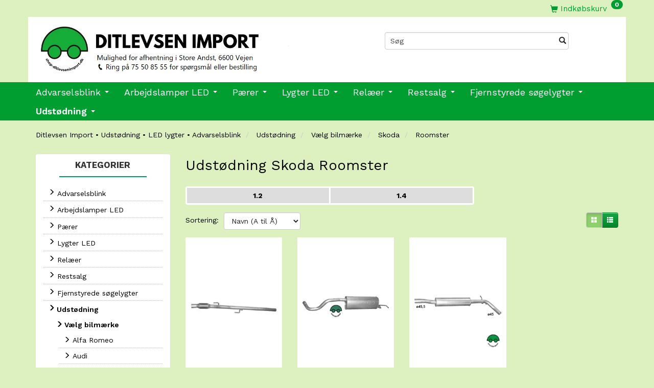

--- FILE ---
content_type: text/html; charset=UTF-8
request_url: https://shop-ditlevsenimport.dk/roomster-1133/
body_size: 26738
content:
<!doctype html>
<html class="no-js  "
	lang="da"
>
<head>
					<title>Udstødning Skoda Roomster | Køb her</title>
		<meta charset="utf-8">
		<meta http-equiv="X-UA-Compatible" content="IE=edge">
				<meta name="description" content="Udstødning Skoda Roomster. Køb hos Ditlevsen Import i Andst - Lige mellem Vejen og Kolding.">
				<meta name="keywords" content="Udstødning Skoda Roomster">
		<meta name="viewport" content="width=device-width, initial-scale=1">
								<link rel="alternate" hreflang="x-default" href="https://shop-ditlevsenimport.dk/roomster-1133/">
			<link rel="alternate" hreflang="da-dk" href="https://shop-ditlevsenimport.dk/roomster-1133/">
		
	<link rel="apple-touch-icon" href="/apple-touch-icon.png?v=930448207">
	<link rel="icon" href="/favicon.ico?v=276095372">

			<noscript>
	<style>
		.mm-inner .dropup,
		.mm-inner .dropdown {
			position: relative !important;
		}

		.dropdown:hover > .dropdown-menu {
			display: block !important;
			visibility: visible !important;
			opacity: 1;
		}

		.image.loading {
			opacity: 1;
		}

		.search-popup:hover .search {
			display: block;
		}
	</style>
</noscript>

<link rel="stylesheet" href="/build/frontend-theme/480.04a0f6ae.css"><link rel="stylesheet" href="/build/frontend-theme/theme.adb5764d.css">
	
			<script id="obbIePolyfills">

	/**
	 * Object.assign() for IE11
	 * https://developer.mozilla.org/en-US/docs/Web/JavaScript/Reference/Global_Objects/Object/assign#Polyfill
	 */
	if (typeof Object.assign !== 'function') {

		Object.defineProperty(Object, 'assign', {

			value: function assign(target, varArgs) {

				// TypeError if undefined or null
				if (target == null) {
					throw new TypeError('Cannot convert undefined or null to object');
				}

				var to = Object(target);

				for (var index = 1; index < arguments.length; index++) {

					var nextSource = arguments[index];

					if (nextSource != null) {

						for (var nextKey in nextSource) {

							// Avoid bugs when hasOwnProperty is shadowed
							if (Object.prototype.hasOwnProperty.call(nextSource, nextKey)) {
								to[nextKey] = nextSource[nextKey];
							}
						}
					}
				}

				return to;
			},

			writable: true,
			configurable: true
		});
	}

</script>
<script id="obbJqueryShim">

		!function(){var n=[],t=function(t){n.push(t)},o={ready:function(n){t(n)}};window.jQuery=window.$=function(n){return"function"==typeof n&&t(n),o},document.addEventListener("obbReady",function(){for(var t=n.shift();t;)t(),t=n.shift()})}();

	
</script>

<script id="obbInit">

	document.documentElement.className += (self === top) ? ' not-in-iframe' : ' in-iframe';

	window.obb = {

		DEVMODE: false,

		components: {},

		constants: {
			IS_IN_IFRAME: (self !== top),
		},

		data: {
			possibleDiscountUrl: '/discount/check-product',
			possibleWishlistUrl: '/wishlist/check',
			buildSliderUrl: '/slider',
		},

		fn: {},

		jsServerLoggerEnabled: false,
	};

</script>
<script id="obbConstants">

	/** @lends obbConstants */
	obb.constants = {
		HOST: 'https://shop-ditlevsenimport.dk',

		// Environment
		IS_PROD_MODE: true,
		IS_DEV_MODE: false,
		IS_TEST_MODE: false,
		IS_TEST_RUNNING: document.documentElement.hasAttribute('webdriver'),

		// Browser detection
		// https://stackoverflow.com/a/23522755/1949503
		IS_BROWSER_SAFARI: /^((?!chrome|android).)*safari/i.test(navigator.userAgent),

		// Current currency
		CURRENCY: 'DKK',
		// Current currency
		CURRENCY_OPT: {
			'left': '',
			'right': ' DKK',
			'thousand': '.',
			'decimal': ',',
		},

		LOCALES: [{"code":"da","locale":"da_dk"}],

		// Common data attributes
		LAZY_LOAD_BOOL_ATTR: 'data-lazy-load',

		// Current language's localization id
		LOCALE_ID: 'da',

		// Shopping cart
		SHOPPINGCART_POPUP_STATUS: true,
		BROWSER_LANGUAGE_DETECTION_ENABLE: false,
		CART_COOKIE_GUEST_ID: '_gpp_gcid',
		CART_COOKIE_POPUP_FLAG: '_gpp_sc_popup',
		CART_IMAGE_WIDTH: '40',
		CART_IMAGE_HEIGHT: '40',

		COOKIE_FE_LIST_VIEW: '_gpp_shop_clw',
		COOKIE_FE_USER: '_gpp_y',
		COOKIE_FE_PURCHASE_SESSION: '_gpp_purchase_session',
		COOKIE_FE_TRACKING: '_gpp_tupv',
		COOKIE_FE_AGE: '_gpp_age',
		COOKIE_FE_LANGUAGE: '_gpp_shop_language',

		// Category page
		PRODUCT_LISTING_LAYOUT: 'grid',

		// Category filters
		FILTER_ANIMATION_DURATION: 400,
		FILTER_UPDATE_NUMBER_OF_PRODUCTS_DELAY: 400,
		FILTER_APPLY_DELAY: 2000,
		FILTER_PARAMS_WITH_MULTIPLE_VALUES_REGEXP: '^(av-\\d+|br|cat|stock|g-\\d+)$',

		// Viewport breakpoint widths
		viewport: {
			XP_MAX: 479,
			XS_MIN: 480,
			XS_MAX: 799,
			SM_MIN: 800,
			SM_MAX: 991,
			MD_MIN: 992,
			MD_MAX: 1199,
			LG_MIN: 1200,

			WIDTH_PARAM_IN_REQUEST: 'viewport_width',
			XP: 'xp',
			XS: 'xs',
			SM: 'sm',
			MD: 'md',
			LG: 'lg',
		},

		IS_SEARCH_AUTOCOMPLETE_ENABLED: true
	};

</script>

<script id="obbCookies">
	(function() {

		var obb = window.obb;

		obb.fn.setCookie = function setCookie(cname, cvalue, exdays) {
			var d = new Date();
			d.setTime(d.getTime() + (exdays * 24 * 60 * 60 * 1000));
			var expires = "expires=" + d.toUTCString();
			document.cookie = cname + "=" + cvalue + "; " + expires;
		};

		obb.fn.getCookie = function getCookie(cname) {
			var name = cname + "=";
			var ca = document.cookie.split(';');
			for (var i = 0; i < ca.length; i++) {
				var c = ca[i];
				while (c.charAt(0) == ' ') {
					c = c.substring(1);
				}
				if (c.indexOf(name) == 0) {
					return c.substring(name.length, c.length);
				}
			}
			return false;
		};

		
	})();
</script>

<script id="obbTranslations">

	/** @lends obbTranslations */
	obb.translations = {

		categories: "Kategorier",
		brands: "M\u00e6rker",
		products: "Produkter",
		pages: "Information",

		confirm: "Bekr\u00e6ft",
		confirmDelete: "Er du sikker p\u00e5 at du vil slette dette?",
		confirmDeleteWishlist: "Er du sikker p\u00e5 at du vil slette denne \u00f8nskeliste, med alt indhold?",

		add: "Tilf\u00f8j",
		moreWithEllipsis: "L\u00e6s mere...",

		foundProduct: "Fundet %s produkter",
		foundProducts: "%s produkter fundet",
		notAvailable: "Ikke tilg\u00e6ngelig",
		notFound: "Ikke fundet",
		pleaseChooseVariant: "V\u00e6lg venligst en variant",
		pleaseChooseAttribute: "V\u00e6lg venligst %s",
		pleaseChooseAttributes: "V\u00e6lg venligst %s og %s",

		viewAll: "Vis alle",
		viewAllFrom: "Se alle fra",
		quantityStep: "Denne vare s\u00e6lges kun i antal\/kolli af %s",
		quantityMinimum: "Minimum k\u00f8b af denne vare er %s",
		quantityMaximum: "Maks %s stk. kan k\u00f8bes af denne vare",

		notifications: {

			fillRequiredFields: "Ikke alle obligatoriske felter er udfyldt",
		},
		notAllProductAvaliableInSet: "Desv\u00e6rre er alle produkter i dette s\u00e6t ikke tilg\u00e6ngelige. V\u00e6lg en venligst en anden variant, eller fjern produkter som ikke er tilg\u00e6ngelige.",
		wasCopiedToClipboard: "Text was copied to clipboard",
	};

</script>


	
	<link rel="icon" href="/favicon.ico">
	
<script async src="https://www.googletagmanager.com/gtag/js?id=G-VGPCSNF6FV"></script>
<script id="OBBGoogleAnalytics4">
	window.dataLayer = window.dataLayer || [];

	function gtag() {
		dataLayer.push(arguments);
	}

	gtag('js', new Date());

	gtag('config', 'G-VGPCSNF6FV', {
		'anonymize_ip': true
		 });





</script>
<!-- Start of  Zendesk Widget script -->
<script id="ze-snippet" src="https://static.zdassets.com/ekr/snippet.js?key=83156133-fc48-4bcd-89f5-363bfa6482f7"> </script>
<!-- End of  Zendesk Widget script -->
</head>

<body class="		page-category cid1133 		has-products
		
	 ">
	

	<div id="page-wrapper" class="page-wrapper">

		<section id="page-inner" class="page-inner">

			<header id="header" class="site-header">
									
<div
	class="navbar-default navbar-mobile visible-xp-block visible-xs-block "
	data-hook="mobileNavbar"
	role="tabpanel"
>
	<div class="container">

		<div class="clearfix">
			
<div
	class="sidebar-toggle-wrap visible-xp-block visible-xs-block pull-left"
>
	<button
		class="btn btn-default sidebar-toggle sidebar-toggle-general"
		data-hook="toggleMobileMenu"
	>
		<i class="icon-bars">
			<span class="sr-only">Skifte navigation</span>
			<span class="icon-bar"></span>
			<span class="icon-bar"></span>
			<span class="icon-bar"></span>
		</i>
		<span>Menu</span>
	</button>
</div>

			<ul class="nav navbar-nav nav-pills navbar-mobile-tabs pull-right">

				<li>
					<a
						class="toggle-price-vat"
						title="Vis&#x20;priser&#x20;ekskl.&#x20;moms"
						href="https://shop-ditlevsenimport.dk/_switch/price_vat"
					>
						<i class="glyphicon glyphicon-euro"></i>
					</a>
				</li>
				<li>
					<a
						class="toggle-tab-search"
						title="Søg"
						data-toggle="pill"
					>
						<i class="glyphicon glyphicon-search"></i>
					</a>
				</li>
				
				<li>
											<a
							class="login"
							data-hook="mobileNavbar-loginButton"
							title="Login"
							href="/user/"
							data-toggle="modal"
							data-target="#login-modal"
						>
							<i class="glyphicon glyphicon-user"></i>
						</a>
									</li>

									<li>
						<a
							class="toggle-tab-minicart "
							title="Cart"
							data-hook="mobileNavbar"
							href="#navbarMobileMinicart"
							data-toggle="pill"
						>
							<i class="glyphicon glyphicon-shopping-cart"></i>
							<span class="count badge"></span>
						</a>
					</li>
				
			</ul>
		</div>

		<div class="tab-content">
			<div
				class="tab-pane fade page-content tab-userbar"
				id="navbarMobileUserbar"
				data-hook="mobileNavbar-userMenu"
				role="tabpanel"
			>
				<ul class="nav navbar-nav">
					

					<li>
			<a class="login login-link"
   href="/user/"
   title="Login"
   data-toggle="modal"
   data-target="#login-modal"
	>
	<i class="glyphicon glyphicon-user"></i>
	<span class="title">
		Log ind
	</span>
</a>
		</li>
	
				</ul>
			</div>
		</div>

	</div>
</div>
														<nav class="navbar navbar-inverse text-center">  	<div class="container">  		<div class="collapse navbar-collapse">
	<ul
		class="minicart minicart-compact  nav navbar-nav pull-right"
		id="minicart"
		
	>
		<li
			class="dropdown"
			data-backdrop="static"
			data-dropdown-align="right"
			data-reload-name="cart"
			data-reload-url="/cart/show/minicart/compact"
		>
			
<a aria-label="Indkøbskurv" href="/cart/"  data-toggle="dropdown" data-hover="dropdown" data-link-is-clickable>

	<i class="glyphicon glyphicon-shopping-cart"></i>
	<span class="title">
		Indkøbskurv
	</span>
	<span class="total">
		
	</span>
	<span class="count badge">
		0
	</span>

</a>

<div class="dropdown-menu prevent-click-event-propagation">
	

	<div class="cart cart-compact panel panel-default  "
		
	>
		<div class="panel-heading">
			Indkøbskurv
		</div>

		<div class="panel-body"
			 data-reload-name="cart"
			 data-reload-url="/cart/show/cartbody_minified/compact"
		>
			

	<div class="inner empty">
		<span class="empty-cart-message">
			Din indkøbskurv er tom!
		</span>
	</div>




			
	<div class="cards ">
					<img src="https://shop-ditlevsenimport.dk/media/cache/small_cards/images/certificates/1_Visa.gif" alt="paymentlogo">
					<img src="https://shop-ditlevsenimport.dk/media/cache/small_cards/images/certificates/2_Mastercard.gif" alt="paymentlogo">
					<img src="https://shop-ditlevsenimport.dk/media/cache/small_cards/images/certificates/dankort.gif" alt="paymentlogo">
					<img src="https://shop-ditlevsenimport.dk/media/cache/small_cards/images/certificates/MobilePay_Logo1.png" alt="paymentlogo">
					<img src="https://shop-ditlevsenimport.dk/media/cache/small_cards/images/certificates/visa_electron-new-130x38pxjpg.jpg" alt="paymentlogo">
			</div>
		</div>

		<div class="panel-footer">

			<form action="/checkout">
				<button type="submit" class="btn btn-primary btn-block">
					Til kassen
				</button>
			</form>

			<form action="/cart/">
				<button type="submit" class="btn btn-default btn-block">
					Se indkøbskurv
				</button>
			</form>
		</div>

	</div>
</div>

		</li>
	</ul>
   			  		

					
		
	
	<div class="image-wrapper custom_top nav navbar-nav">
					
<div
		class="image image-wrapped image-responsive image-center  img-box-width"
				style="max-width: 250px; "
		
	><div class="img-box-height"
			 style="padding-bottom: 14%;"
		><div class="img-wrap"><div class="img-background img-border"></div><div class="img-content"><span
							class="img-upscaled img-border "

							 title="Mastercard Visa Dankort Mobilepay" 
															style="background-image: url('/images/vv.png?1547810953');"
							
							
						></span><img
							class="img img-border "

							 alt="Mastercard Visa Dankort Mobilepay" 							 title="Mastercard Visa Dankort Mobilepay" 
															src="/images/vv.png?1547810953"
							
							style="height:auto; width: auto;" width="35" height="250"
						><noscript><img
								class="img-border "
								src="/images/vv.png?1547810953"
								 alt="Mastercard Visa Dankort Mobilepay" 								 title="Mastercard Visa Dankort Mobilepay" 							></noscript></div><div class="img-overlay"></div></div></div></div>			</div>

 <div class="space-separator size-small" style=""></div><div class="custom-text navbar-nav" style="">



<p><span style="color: #ffffff;">&nbsp;</span></p>
</div></div>  	</div>  </nav><div class="container"> 			 		 			 		 			 		 			 		 			 		 			 		 			 		 			 		 			 		 			 		 			 		 			 		 			 		 			 		 			 		 			 		 			 		 			 		 			 		 			 		 			 		 			 		 			 		 			 		 			 		 			 		 			 		 			 		 			 		 			 		 			 		 			 		 			 		 			 		 			 		 			 		 			 		 			 		 			 		 			 		 			 		 			 		 			 		 			 		 			 		 			 		 			 		 			 		 			 		 			 		 			 		 			 		 			 		 			 		 			 		 			 		 		<div class="row" style=""> 			 		 			 		 			 		 			 		 			 		 			 		 			 		 			 		 			 		 			 		 			 		 			 		 			 		 			 		 			 		 			 		 			 		 			 		 			 		 			 		 			 		 			 		 			 		 			 		 			 		 			 		 			 		 			 		 			 		 			 		 			 		 			 		 			 		 			 		 			 		 			 		 			 		 			 		 			 		 			 		 			 		 			 		 			 		 			 		 			 		 			<div class="col-md-12">
<div
	class="logo  logo-kind-image"
	
	id="logo"
>
	<a
			aria-label="Ditlevsen&#x20;import"
			href="/"
			data-store-name="Ditlevsen&#x20;import"
		><img
					class="logo-image"
					src="https://shop-ditlevsenimport.dk/media/cache/logo_thumb_origin/images/ditlevsen-import-andst-vejen-udstoedningflexroer-advarselsblink-lygter-relaer.jpg?1761229015"
					alt="Ditlevsen&#x20;import"
				></a></div>
 </div> 			<div class="col-md-12"><div class="space-separator size-medium" style=""> 			 		 			 		 			 		 			 		 			 		 			 		 			 		 			 		 			 		 			 		 			 		</div><div class="row" style="">  	  	<div class="col-md-4"></div> 	<div class="col-md-16">
<form method="GET"
	  action="/search/"
	  class="dropdown search hidden-xp hidden-xs"
	  data-target="modal"
	  
>
			
	<input
		id="search-input-desktop"
		type="search"
		class="form-control search-autocomplete"
		name="q"
		maxlength="255"
		placeholder="Søg"
		value=""
		data-request-url="/search/suggestion/"
		aria-haspopup="true"
		aria-expanded="false"
			>
		<button class="btn" type="submit" aria-label="Søg">
			<i class="glyphicon glyphicon-search"></i>
		</button>
		<div class="dropdown-menu w-100 search-output-container">
			<div class="suggestions d-none">
				<b>Forslag: </b>
				<div class="suggestion-terms"></div>
			</div>
			<div class="main">
				<div class="search-content empty" data-section="products" id="search-results-products">
					<ul class="mt-2 custom search-list"></ul>
					<p class="search-suggestion-empty">Ingen resultater fundet</p>
					<button name="view" type="submit" class="btn btn-link">
						Vis alle resultater <span>(0)</span>
					</button>
				</div>
			</div>
		</div>
				<style>
			form.search .dropdown-menu li .image {
				max-width: 100px;
			}
		</style>

	</form>
 </div><div class="col-md-4"></div>  </div></div> 		</div><div class="row"><div class="col-md-24"></div></div> 	</div><nav style="" class="navbar navbar-default mm visible-sm" role="navigation"> 			 		 		<div class="container"> 			<div class="collapse navbar-collapse"> 				



					
		<ul class="horizontal-categories-menu nav navbar-nav navbar-left navbar-nav mm-inner max-level-3 ">
											
						 	
								
	<li class="cid16 level1 has-children dropdown"
					data-dropdown-align="left"
			>
		<a class="dropdown-toggle"
		   href="/advarselsblink-16/"
							data-toggle="dropdown"
				data-hover="dropdown"
				data-link-is-clickable
					>
			
			<span class="col-title">
				<span class="title">Advarselsblink</span>

				
				<span class="caret"></span>
				</span>
		</a>

											
								<ul class="dropdown-menu hidden">
				
																			
		
			
	<li class="cid110 level2"
			>
		<a class=""
		   href="/advarselsblink-led-110/"
					>
			
			<span class="col-title">
				<span class="title">Advarselsblink LED</span>

				
				</span>
		</a>

						
			</li>

															
		
			
	<li class="cid1721 level2"
			>
		<a class=""
		   href="/batteriblink-led-1721/"
					>
			
			<span class="col-title">
				<span class="title">Batteriblink LED</span>

				
				</span>
		</a>

						
			</li>

															
		
			
	<li class="cid451 level2"
			>
		<a class=""
		   href="/rotorblink-451/"
					>
			
			<span class="col-title">
				<span class="title">Rotorblink</span>

				
				</span>
		</a>

						
			</li>

															
		
			
	<li class="cid128 level2"
			>
		<a class=""
		   href="/lysbro-led-128/"
					>
			
			<span class="col-title">
				<span class="title">Lysbro LED</span>

				
				</span>
		</a>

						
			</li>

															
		
			
	<li class="cid32 level2"
			>
		<a class=""
		   href="/tilbehoer-32/"
					>
			
			<span class="col-title">
				<span class="title">Tilbehør</span>

				
				</span>
		</a>

						
			</li>

															
		
			
	<li class="cid29 level2"
			>
		<a class=""
		   href="/fast-montering-29/"
					>
			
			<span class="col-title">
				<span class="title">Fast montering</span>

				
				</span>
		</a>

						
			</li>

															
		
			
	<li class="cid27 level2"
			>
		<a class=""
		   href="/magnet-27/"
					>
			
			<span class="col-title">
				<span class="title">Magnet</span>

				
				</span>
		</a>

						
			</li>

															
		
			
	<li class="cid31 level2"
			>
		<a class=""
		   href="/stang-montering-31/"
					>
			
			<span class="col-title">
				<span class="title">Stang montering</span>

				
				</span>
		</a>

						
			</li>

															
		
			
	<li class="cid2193 level2"
			>
		<a class=""
		   href="/genopladelig-led-advarselsblink-2193/"
					>
			
			<span class="col-title">
				<span class="title">Genopladelig LED advarselsblink</span>

				
				</span>
		</a>

						
			</li>

															
		
			
	<li class="cid2325 level2"
			>
		<a class=""
		   href="/roed-opmaerksomhedsblink-2325/"
					>
			
			<span class="col-title">
				<span class="title">Rød opmærksomhedsblink</span>

				
				</span>
		</a>

						
			</li>

															
		
			
	<li class="cid2328 level2"
			>
		<a class=""
		   href="/lys-til-gaffeltruck-2328/"
					>
			
			<span class="col-title">
				<span class="title">Lys til gaffeltruck</span>

				
				</span>
		</a>

						
			</li>

															
		
			
	<li class="cid2332 level2"
			>
		<a class=""
		   href="/groen-advarselsblink-2332/"
					>
			
			<span class="col-title">
				<span class="title">Grøn advarselsblink</span>

				
				</span>
		</a>

						
			</li>

												</ul>
			</li>

											
						 	
								
	<li class="cid108 level1 has-children dropdown"
					data-dropdown-align="left"
			>
		<a class="dropdown-toggle"
		   href="/arbejdslamper-led-108/"
							data-toggle="dropdown"
				data-hover="dropdown"
				data-link-is-clickable
					>
			
			<span class="col-title">
				<span class="title">Arbejdslamper LED</span>

				
				<span class="caret"></span>
				</span>
		</a>

											
								<ul class="dropdown-menu hidden">
				
																			
		
			
	<li class="cid2271 level2"
			>
		<a class=""
		   href="/arbejdslampe-2271/"
					>
			
			<span class="col-title">
				<span class="title">Arbejdslampe</span>

				
				</span>
		</a>

						
			</li>

															
		
			
	<li class="cid2329 level2"
			>
		<a class=""
		   href="/blaa-sproejtelys-2329/"
					>
			
			<span class="col-title">
				<span class="title">Blå sprøjtelys</span>

				
				</span>
		</a>

						
			</li>

															
		
			
	<li class="cid2173 level2"
			>
		<a class=""
		   href="/led-inspektionslamper-2173/"
					>
			
			<span class="col-title">
				<span class="title">LED Inspektionslamper</span>

				
				</span>
		</a>

						
			</li>

															
		
			
	<li class="cid2272 level2"
			>
		<a class=""
		   href="/lysbar-2272/"
					>
			
			<span class="col-title">
				<span class="title">Lysbar</span>

				
				</span>
		</a>

						
			</li>

															
		
			
	<li class="cid2298 level2"
			>
		<a class=""
		   href="/mini-arbejdslampe-2298/"
					>
			
			<span class="col-title">
				<span class="title">Mini arbejdslampe</span>

				
				</span>
		</a>

						
			</li>

															
		
			
	<li class="cid2297 level2"
			>
		<a class=""
		   href="/scene-light-2297/"
					>
			
			<span class="col-title">
				<span class="title">Scene-Light</span>

				
				</span>
		</a>

						
			</li>

												</ul>
			</li>

											
						 	
								
	<li class="cid39 level1 has-children dropdown"
					data-dropdown-align="left"
			>
		<a class="dropdown-toggle"
		   href="/paerer-39/"
							data-toggle="dropdown"
				data-hover="dropdown"
				data-link-is-clickable
					>
			
			<span class="col-title">
				<span class="title">Pærer</span>

				
				<span class="caret"></span>
				</span>
		</a>

											
								<ul class="dropdown-menu hidden">
				
																			
		
			
	<li class="cid138 level2"
			>
		<a class=""
		   href="/paerer-12v-138/"
					>
			
			<span class="col-title">
				<span class="title">Pærer 12V</span>

				
				</span>
		</a>

						
			</li>

															
		
			
	<li class="cid1940 level2"
			>
		<a class=""
		   href="/paerer-14v-1940/"
					>
			
			<span class="col-title">
				<span class="title">Pærer 14V</span>

				
				</span>
		</a>

						
			</li>

															
		
			
	<li class="cid40 level2"
			>
		<a class=""
		   href="/paerer-24v-40/"
					>
			
			<span class="col-title">
				<span class="title">Pærer 24V</span>

				
				</span>
		</a>

						
			</li>

															
		
			
	<li class="cid139 level2"
			>
		<a class=""
		   href="/paerer-28v-139/"
					>
			
			<span class="col-title">
				<span class="title">Pærer 28V</span>

				
				</span>
		</a>

						
			</li>

												</ul>
			</li>

											
						 	
													
	<li class="cid14 level1 has-children dropdown mm-columns-4"
					data-dropdown-align="center"
			>
		<a class="dropdown-toggle"
		   href="/lygter-led-14/"
							data-toggle="dropdown"
				data-hover="dropdown"
				data-link-is-clickable
					>
			
			<span class="col-title">
				<span class="title">Lygter LED</span>

				
				<span class="caret"></span>
				</span>
		</a>

											
								<ul class="dropdown-menu hidden mm-content">
				
											
			<li class="mm-column col-sm-1" style="width: 25%;">
			<ul>
																																						
		
											
	<li class="cid118 level2 has-children mm-cell"
			>
		<a class=""
		   href="/baglygter-led-118/"
					>
			
			<span class="col-title">
				<span class="title">Baglygter LED</span>

				
				</span>
		</a>

											
								<ul class="">
				
																			
		
			
	<li class="cid1917 level3"
			>
		<a class=""
		   href="/baglygte-led-kvadratisk-1917/"
					>
			
			<span class="col-title">
				<span class="title">Baglygte LED kvadratisk</span>

				
				</span>
		</a>

											
			</li>

															
		
			
	<li class="cid1918 level3"
			>
		<a class=""
		   href="/baglygter-led-oval-1918/"
					>
			
			<span class="col-title">
				<span class="title">Baglygter LED oval</span>

				
				</span>
		</a>

											
			</li>

															
		
			
	<li class="cid1919 level3"
			>
		<a class=""
		   href="/baglygter-runde-1919/"
					>
			
			<span class="col-title">
				<span class="title">Baglygter runde</span>

				
				</span>
		</a>

											
			</li>

															
		
			
	<li class="cid1920 level3"
			>
		<a class=""
		   href="/baglygter-led-rektangulaer-1920/"
					>
			
			<span class="col-title">
				<span class="title">Baglygter LED rektangulær</span>

				
				</span>
		</a>

											
			</li>

															
		
			
	<li class="cid1921 level3"
			>
		<a class=""
		   href="/baglygter-led-12-volt-1921/"
					>
			
			<span class="col-title">
				<span class="title">Baglygter LED 12 Volt</span>

				
				</span>
		</a>

											
			</li>

															
		
			
	<li class="cid1922 level3"
			>
		<a class=""
		   href="/baglygter-led-24-volt-1922/"
					>
			
			<span class="col-title">
				<span class="title">Baglygter LED 24 Volt</span>

				
				</span>
		</a>

											
			</li>

															
		
			
	<li class="cid1923 level3"
			>
		<a class=""
		   href="/baglygter-led-12-24-volt-1923/"
					>
			
			<span class="col-title">
				<span class="title">Baglygter LED 12/24 Volt</span>

				
				</span>
		</a>

											
			</li>

												</ul>
			</li>

																																																	
		
											
	<li class="cid119 level2 has-children mm-cell"
			>
		<a class=""
		   href="/baklygter-led-119/"
					>
			
			<span class="col-title">
				<span class="title">Baklygter LED</span>

				
				</span>
		</a>

											
								<ul class="">
				
																			
		
			
	<li class="cid1882 level3"
			>
		<a class=""
		   href="/baklygter-led-kvadratisk-til-maskine-og-trailer-1882/"
					>
			
			<span class="col-title">
				<span class="title">Baklygter LED, kvadratisk - Til maskine og trailer</span>

				
				</span>
		</a>

											
			</li>

															
		
			
	<li class="cid1883 level3"
			>
		<a class=""
		   href="/baklygter-led-oval-1883/"
					>
			
			<span class="col-title">
				<span class="title">Baklygter LED oval</span>

				
				</span>
		</a>

											
			</li>

															
		
			
	<li class="cid1884 level3"
			>
		<a class=""
		   href="/baklygter-led-rund-1884/"
					>
			
			<span class="col-title">
				<span class="title">Baklygter LED rund</span>

				
				</span>
		</a>

											
			</li>

															
		
			
	<li class="cid1885 level3"
			>
		<a class=""
		   href="/baklygter-led-rektangulaer-1885/"
					>
			
			<span class="col-title">
				<span class="title">Baklygter LED rektangulær</span>

				
				</span>
		</a>

											
			</li>

															
		
			
	<li class="cid1886 level3"
			>
		<a class=""
		   href="/baklygter-led-12v-1886/"
					>
			
			<span class="col-title">
				<span class="title">Baklygter LED 12V</span>

				
				</span>
		</a>

											
			</li>

															
		
			
	<li class="cid1887 level3"
			>
		<a class=""
		   href="/baklygter-led-24-volt-1887/"
					>
			
			<span class="col-title">
				<span class="title">Baklygter LED 24 Volt</span>

				
				</span>
		</a>

											
			</li>

															
		
			
	<li class="cid1888 level3"
			>
		<a class=""
		   href="/baklygter-led-12-24v-1888/"
					>
			
			<span class="col-title">
				<span class="title">Baklygter LED 12/24V</span>

				
				</span>
		</a>

											
			</li>

												</ul>
			</li>

																																																	
		
											
	<li class="cid125 level2 has-children mm-cell"
			>
		<a class=""
		   href="/blinklygter-led-125/"
					>
			
			<span class="col-title">
				<span class="title">Blinklygter LED</span>

				
				</span>
		</a>

											
								<ul class="">
				
																			
		
			
	<li class="cid1905 level3"
			>
		<a class=""
		   href="/12v-blinklygter-led-1905/"
					>
			
			<span class="col-title">
				<span class="title">12V Blinklygter LED</span>

				
				</span>
		</a>

											
			</li>

															
		
			
	<li class="cid1906 level3"
			>
		<a class=""
		   href="/blinklygter-led-24v-1906/"
					>
			
			<span class="col-title">
				<span class="title">Blinklygter LED 24V</span>

				
				</span>
		</a>

											
			</li>

															
		
			
	<li class="cid1907 level3"
			>
		<a class=""
		   href="/12-24v-blinklygter-led-1907/"
					>
			
			<span class="col-title">
				<span class="title">12/24V Blinklygter LED</span>

				
				</span>
		</a>

											
			</li>

															
		
			
	<li class="cid1924 level3"
			>
		<a class=""
		   href="/dynamisk-blink-1924/"
					>
			
			<span class="col-title">
				<span class="title">Dynamisk blink</span>

				
				</span>
		</a>

											
			</li>

															
		
			
	<li class="cid1913 level3"
			>
		<a class=""
		   href="/kvadratisk-1913/"
					>
			
			<span class="col-title">
				<span class="title">Kvadratisk</span>

				
				</span>
		</a>

											
			</li>

															
		
			
	<li class="cid1910 level3"
			>
		<a class=""
		   href="/ovale-blinklygter-led-1910/"
					>
			
			<span class="col-title">
				<span class="title">Ovale blinklygter LED</span>

				
				</span>
		</a>

											
			</li>

															
		
			
	<li class="cid1911 level3"
			>
		<a class=""
		   href="/rektangulaere-blinklygter-led-1911/"
					>
			
			<span class="col-title">
				<span class="title">Rektangulære blinklygter LED</span>

				
				</span>
		</a>

											
			</li>

															
		
			
	<li class="cid1912 level3"
			>
		<a class=""
		   href="/runde-blinklygter-led-1912/"
					>
			
			<span class="col-title">
				<span class="title">Runde blinklygter LED</span>

				
				</span>
		</a>

											
			</li>

												</ul>
			</li>

																																																	
		
						
	<li class="cid1814 level2 mm-cell"
			>
		<a class=""
		   href="/blink-og-positionslygte-led-1814/"
					>
			
			<span class="col-title">
				<span class="title">Blink-og Positionslygte LED</span>

				
				</span>
		</a>

						
			</li>

																																																	
		
											
	<li class="cid126 level2 has-children mm-cell"
			>
		<a class=""
		   href="/bremselygter-led-126/"
					>
			
			<span class="col-title">
				<span class="title">Bremselygter LED</span>

				
				</span>
		</a>

											
								<ul class="">
				
																			
		
			
	<li class="cid1896 level3"
			>
		<a class=""
		   href="/bremselygte-12v-1896/"
					>
			
			<span class="col-title">
				<span class="title">Bremselygte 12V</span>

				
				</span>
		</a>

											
			</li>

															
		
			
	<li class="cid1897 level3"
			>
		<a class=""
		   href="/bremselygte-24v-1897/"
					>
			
			<span class="col-title">
				<span class="title">Bremselygte 24V</span>

				
				</span>
		</a>

											
			</li>

															
		
			
	<li class="cid1898 level3"
			>
		<a class=""
		   href="/bremselygte-12-24v-1898/"
					>
			
			<span class="col-title">
				<span class="title">Bremselygte 12/24V</span>

				
				</span>
		</a>

											
			</li>

															
		
			
	<li class="cid1899 level3"
			>
		<a class=""
		   href="/bremselygte-rektangulaer-1899/"
					>
			
			<span class="col-title">
				<span class="title">Bremselygte rektangulær</span>

				
				</span>
		</a>

											
			</li>

												</ul>
			</li>

																		</ul>
		</li>
			<li class="mm-column col-sm-1" style="width: 25%;">
			<ul>
																																						
		
						
	<li class="cid195 level2 mm-cell"
			>
		<a class=""
		   href="/fjernlygter-195/"
					>
			
			<span class="col-title">
				<span class="title">Fjernlygter</span>

				
				</span>
		</a>

						
			</li>

																																																	
		
						
	<li class="cid2229 level2 mm-cell"
			>
		<a class=""
		   href="/forlygter-sneplovslygter-2229/"
					>
			
			<span class="col-title">
				<span class="title">Forlygter / Sneplovslygter</span>

				
				</span>
		</a>

						
			</li>

																																																	
		
											
	<li class="cid124 level2 has-children mm-cell"
			>
		<a class=""
		   href="/interioerlamper-led-124/"
					>
			
			<span class="col-title">
				<span class="title">Interiørlamper LED</span>

				
				</span>
		</a>

											
								<ul class="">
				
																			
		
			
	<li class="cid1876 level3"
			>
		<a class=""
		   href="/interioerlamper-led-12v-1876/"
					>
			
			<span class="col-title">
				<span class="title">Interiørlamper LED 12V</span>

				
				</span>
		</a>

											
			</li>

															
		
			
	<li class="cid1877 level3"
			>
		<a class=""
		   href="/interioerlamper-led-24v-1877/"
					>
			
			<span class="col-title">
				<span class="title">Interiørlamper LED 24V</span>

				
				</span>
		</a>

											
			</li>

															
		
			
	<li class="cid1878 level3"
			>
		<a class=""
		   href="/interioerlamper-led-12-24v-1878/"
					>
			
			<span class="col-title">
				<span class="title">Interiørlamper LED 12/24V</span>

				
				</span>
		</a>

											
			</li>

															
		
			
	<li class="cid1879 level3"
			>
		<a class=""
		   href="/kvadratiske-led-interioerlamper-1879/"
					>
			
			<span class="col-title">
				<span class="title">Kvadratiske LED interiørlamper</span>

				
				</span>
		</a>

											
			</li>

															
		
			
	<li class="cid1880 level3"
			>
		<a class=""
		   href="/rektangulaere-led-interioerlamper-1880/"
					>
			
			<span class="col-title">
				<span class="title">Rektangulære LED interiørlamper</span>

				
				</span>
		</a>

											
			</li>

															
		
			
	<li class="cid1881 level3"
			>
		<a class=""
		   href="/runde-led-interioerlamper-1881/"
					>
			
			<span class="col-title">
				<span class="title">Runde LED interiørlamper</span>

				
				</span>
		</a>

											
			</li>

															
		
			
	<li class="cid1928 level3"
			>
		<a class=""
		   href="/tilbehoer-1928/"
					>
			
			<span class="col-title">
				<span class="title">Tilbehør</span>

				
				</span>
		</a>

											
			</li>

												</ul>
			</li>

																																																	
		
						
	<li class="cid134 level2 mm-cell"
			>
		<a class=""
		   href="/koerelys-led-134/"
					>
			
			<span class="col-title">
				<span class="title">Kørelys LED</span>

				
				</span>
		</a>

						
			</li>

																																																	
		
											
	<li class="cid122 level2 has-children mm-cell"
			>
		<a class=""
		   href="/markeringslygter-led-122/"
					>
			
			<span class="col-title">
				<span class="title">Markeringslygter LED</span>

				
				</span>
		</a>

											
								<ul class="">
				
																			
		
			
	<li class="cid185 level3"
			>
		<a class=""
		   href="/hvid-positionslygte-185/"
					>
			
			<span class="col-title">
				<span class="title">Hvid positionslygte</span>

				
				</span>
		</a>

											
			</li>

															
		
			
	<li class="cid186 level3"
			>
		<a class=""
		   href="/roed-markeringslygte-186/"
					>
			
			<span class="col-title">
				<span class="title">Rød markeringslygte</span>

				
				</span>
		</a>

											
			</li>

															
		
			
	<li class="cid184 level3"
			>
		<a class=""
		   href="/gul-sidemarkeringslygte-184/"
					>
			
			<span class="col-title">
				<span class="title">Gul sidemarkeringslygte</span>

				
				</span>
		</a>

											
			</li>

															
		
			
	<li class="cid187 level3"
			>
		<a class=""
		   href="/markeringslygter-roed-hvid-187/"
					>
			
			<span class="col-title">
				<span class="title">Markeringslygter Rød/Hvid</span>

				
				</span>
		</a>

											
			</li>

															
		
			
	<li class="cid2053 level3"
			>
		<a class=""
		   href="/roed-hvid-gul-markeringslygte-2053/"
					>
			
			<span class="col-title">
				<span class="title">Rød/Hvid/Gul markeringslygte</span>

				
				</span>
		</a>

											
			</li>

												</ul>
			</li>

																		</ul>
		</li>
			<li class="mm-column col-sm-1" style="width: 25%;">
			<ul>
																																						
		
											
	<li class="cid121 level2 has-children mm-cell"
			>
		<a class=""
		   href="/nummerpladelygter-led-121/"
					>
			
			<span class="col-title">
				<span class="title">Nummerpladelygter LED</span>

				
				</span>
		</a>

											
								<ul class="">
				
																			
		
			
	<li class="cid1902 level3"
			>
		<a class=""
		   href="/nummerpladelygter-12v-1902/"
					>
			
			<span class="col-title">
				<span class="title">Nummerpladelygter 12V</span>

				
				</span>
		</a>

											
			</li>

															
		
			
	<li class="cid1903 level3"
			>
		<a class=""
		   href="/nummerpladeholder-med-nummerpladelys-24v-1903/"
					>
			
			<span class="col-title">
				<span class="title">Nummerpladeholder med nummerpladelys 24V</span>

				
				</span>
		</a>

											
			</li>

															
		
			
	<li class="cid1904 level3"
			>
		<a class=""
		   href="/nummerpladelygter-12-24v-1904/"
					>
			
			<span class="col-title">
				<span class="title">Nummerpladelygter 12/24V</span>

				
				</span>
		</a>

											
			</li>

												</ul>
			</li>

																																																	
		
						
	<li class="cid1815 level2 mm-cell"
			>
		<a class=""
		   href="/sidemarkering-og-blinklygter-led-1815/"
					>
			
			<span class="col-title">
				<span class="title">Sidemarkering- og blinklygter LED</span>

				
				</span>
		</a>

						
			</li>

																																																	
		
						
	<li class="cid123 level2 mm-cell"
			>
		<a class=""
		   href="/slingrelygter-led-123/"
					>
			
			<span class="col-title">
				<span class="title">Slingrelygter LED</span>

				
				</span>
		</a>

						
			</li>

																																																	
		
											
	<li class="cid120 level2 has-children mm-cell"
			>
		<a class=""
		   href="/taagelygter-led-120/"
					>
			
			<span class="col-title">
				<span class="title">Tågelygter LED</span>

				
				</span>
		</a>

											
								<ul class="">
				
																			
		
			
	<li class="cid1890 level3"
			>
		<a class=""
		   href="/taagelygter-ovale-1890/"
					>
			
			<span class="col-title">
				<span class="title">Tågelygter ovale</span>

				
				</span>
		</a>

											
			</li>

															
		
			
	<li class="cid1891 level3"
			>
		<a class=""
		   href="/taagelygter-runde-1891/"
					>
			
			<span class="col-title">
				<span class="title">Tågelygter runde</span>

				
				</span>
		</a>

											
			</li>

															
		
			
	<li class="cid1892 level3"
			>
		<a class=""
		   href="/taagelygter-rektangulaere-1892/"
					>
			
			<span class="col-title">
				<span class="title">Tågelygter rektangulære</span>

				
				</span>
		</a>

											
			</li>

															
		
			
	<li class="cid1893 level3"
			>
		<a class=""
		   href="/taagelygter-12v-1893/"
					>
			
			<span class="col-title">
				<span class="title">Tågelygter 12V</span>

				
				</span>
		</a>

											
			</li>

															
		
			
	<li class="cid1894 level3"
			>
		<a class=""
		   href="/taagelygter-24v-1894/"
					>
			
			<span class="col-title">
				<span class="title">Tågelygter 24V</span>

				
				</span>
		</a>

											
			</li>

															
		
			
	<li class="cid1895 level3"
			>
		<a class=""
		   href="/taagelygter-12-24v-multivolt-1895/"
					>
			
			<span class="col-title">
				<span class="title">Tågelygter 12/24V multivolt</span>

				
				</span>
		</a>

											
			</li>

												</ul>
			</li>

																		</ul>
		</li>
			<li class="mm-column col-sm-1" style="width: 25%;">
			<ul>
																																						
		
						
	<li class="cid1836 level2 mm-cell"
			>
		<a class=""
		   href="/taage-og-baklygter-led-1836/"
					>
			
			<span class="col-title">
				<span class="title">Tåge- og Baklygter LED</span>

				
				</span>
		</a>

						
			</li>

																																																	
		
											
	<li class="cid22 level2 has-children mm-cell"
			>
		<a class=""
		   href="/tilbehoer-22/"
					>
			
			<span class="col-title">
				<span class="title">Tilbehør</span>

				
				</span>
		</a>

											
								<ul class="">
				
																			
		
			
	<li class="cid1716 level3"
			>
		<a class=""
		   href="/beslag-1716/"
					>
			
			<span class="col-title">
				<span class="title">Beslag</span>

				
				</span>
		</a>

											
			</li>

															
		
			
	<li class="cid1731 level3"
			>
		<a class=""
		   href="/stik-og-kontakter-1731/"
					>
			
			<span class="col-title">
				<span class="title">Stik og kontakter</span>

				
				</span>
		</a>

											
			</li>

															
		
			
	<li class="cid464 level3"
			>
		<a class=""
		   href="/kabel-lygtesaet-464/"
					>
			
			<span class="col-title">
				<span class="title">Kabel &amp; Lygtesæt</span>

				
				</span>
		</a>

											
			</li>

															
		
			
	<li class="cid465 level3"
			>
		<a class=""
		   href="/lygteglas-lygtering-465/"
					>
			
			<span class="col-title">
				<span class="title">Lygteglas &amp; Lygtering</span>

				
				</span>
		</a>

											
			</li>

															
		
			
	<li class="cid340 level3"
			>
		<a class=""
		   href="/reflekser-roed-hvid-gul-340/"
					>
			
			<span class="col-title">
				<span class="title">Reflekser, rød, hvid, gul</span>

				
				</span>
		</a>

											
			</li>

															
		
			
	<li class="cid1936 level3"
			>
		<a class=""
		   href="/blink-modul-1936/"
					>
			
			<span class="col-title">
				<span class="title">Blink-modul</span>

				
				</span>
		</a>

											
			</li>

															
		
			
	<li class="cid2326 level3"
			>
		<a class=""
		   href="/led-styreenhed-2326/"
					>
			
			<span class="col-title">
				<span class="title">LED styreenhed</span>

				
				</span>
		</a>

											
			</li>

															
		
			
	<li class="cid2338 level3"
			>
		<a class=""
		   href="/div-el-artikler-2338/"
					>
			
			<span class="col-title">
				<span class="title">Div. El-artikler</span>

				
				</span>
		</a>

											
			</li>

												</ul>
			</li>

																																																	
		
						
	<li class="cid1720 level2 mm-cell"
			>
		<a class=""
		   href="/instruktion-1720/"
					>
			
			<span class="col-title">
				<span class="title">Instruktion</span>

				
				</span>
		</a>

						
			</li>

																																																	
		
						
	<li class="cid2214 level2 mm-cell"
			>
		<a class=""
		   href="/lygter-til-gaffeltrucks-2214/"
					>
			
			<span class="col-title">
				<span class="title">Lygter til gaffeltrucks</span>

				
				</span>
		</a>

						
			</li>

																																																																																																																																																																																																																																																																																																																																																																																																																																																																																																																																																																																																																																																																																																																																																																																																																																																																																																									</ul>
		</li>
	
		
							</ul>
			</li>

											
						 	
								
	<li class="cid18 level1 has-children dropdown"
					data-dropdown-align="left"
			>
		<a class="dropdown-toggle"
		   href="/relaeer-18/"
							data-toggle="dropdown"
				data-hover="dropdown"
				data-link-is-clickable
					>
			
			<span class="col-title">
				<span class="title">Relæer</span>

				
				<span class="caret"></span>
				</span>
		</a>

											
								<ul class="dropdown-menu hidden">
				
																			
		
			
	<li class="cid50 level2"
			>
		<a class=""
		   href="/relae-12v-50/"
					>
			
			<span class="col-title">
				<span class="title">Relæ 12V</span>

				
				</span>
		</a>

						
			</li>

															
		
			
	<li class="cid51 level2"
			>
		<a class=""
		   href="/relae-24v-51/"
					>
			
			<span class="col-title">
				<span class="title">Relæ 24V</span>

				
				</span>
		</a>

						
			</li>

															
		
			
	<li class="cid1974 level2"
			>
		<a class=""
		   href="/koerelys-relae-1974/"
					>
			
			<span class="col-title">
				<span class="title">Kørelys relæ</span>

				
				</span>
		</a>

						
			</li>

															
		
			
	<li class="cid79 level2"
			>
		<a class=""
		   href="/sokler-og-kabelsko-79/"
					>
			
			<span class="col-title">
				<span class="title">Sokler og kabelsko</span>

				
				</span>
		</a>

						
			</li>

															
		
			
	<li class="cid1996 level2"
			>
		<a class=""
		   href="/trailer-kontrol-modul-1996/"
					>
			
			<span class="col-title">
				<span class="title">Trailer Kontrol Modul</span>

				
				</span>
		</a>

						
			</li>

												</ul>
			</li>

											
						 	
								
	<li class="cid42 level1 has-children dropdown"
					data-dropdown-align="left"
			>
		<a class="dropdown-toggle"
		   href="/restsalg-42/"
							data-toggle="dropdown"
				data-hover="dropdown"
				data-link-is-clickable
					>
			
			<span class="col-title">
				<span class="title">Restsalg</span>

				
				<span class="caret"></span>
				</span>
		</a>

											
								<ul class="dropdown-menu hidden">
				
																			
		
			
	<li class="cid77 level2"
			>
		<a class=""
		   href="/lys-lygter-tilbehoer-77/"
					>
			
			<span class="col-title">
				<span class="title">Lys, lygter, tilbehør</span>

				
				</span>
		</a>

						
			</li>

															
		
			
	<li class="cid44 level2"
			>
		<a class=""
		   href="/kobling-koelerventilator-44/"
					>
			
			<span class="col-title">
				<span class="title">Kobling, kølerventilator</span>

				
				</span>
		</a>

						
			</li>

															
		
			
	<li class="cid2315 level2"
			>
		<a class=""
		   href="/termostat-sensor-temperaturkontakt-2315/"
					>
			
			<span class="col-title">
				<span class="title">Termostat, sensor, temperaturkontakt</span>

				
				</span>
		</a>

						
			</li>

															
		
			
	<li class="cid2322 level2"
			>
		<a class=""
		   href="/diverse-2322/"
					>
			
			<span class="col-title">
				<span class="title">Diverse</span>

				
				</span>
		</a>

						
			</li>

												</ul>
			</li>

											
						 	
								
	<li class="cid20 level1 has-children dropdown"
					data-dropdown-align="left"
			>
		<a class="dropdown-toggle"
		   href="/fjernstyrede-soegelygter-20/"
							data-toggle="dropdown"
				data-hover="dropdown"
				data-link-is-clickable
					>
			
			<span class="col-title">
				<span class="title">Fjernstyrede søgelygter</span>

				
				<span class="caret"></span>
				</span>
		</a>

											
								<ul class="dropdown-menu hidden">
				
																			
		
			
	<li class="cid449 level2"
			>
		<a class=""
		   href="/soegelygter-12v-449/"
					>
			
			<span class="col-title">
				<span class="title">Søgelygter 12V</span>

				
				</span>
		</a>

						
			</li>

															
		
			
	<li class="cid450 level2"
			>
		<a class=""
		   href="/soegelygter-24v-450/"
					>
			
			<span class="col-title">
				<span class="title">Søgelygter 24V</span>

				
				</span>
		</a>

						
			</li>

															
		
			
	<li class="cid2327 level2"
			>
		<a class=""
		   href="/soegelygter-led-12-24v-2327/"
					>
			
			<span class="col-title">
				<span class="title">Søgelygter LED 12/24V</span>

				
				</span>
		</a>

						
			</li>

															
		
			
	<li class="cid33 level2"
			>
		<a class=""
		   href="/tilbehoer-til-soegelygte-33/"
					>
			
			<span class="col-title">
				<span class="title">Tilbehør til søgelygte</span>

				
				</span>
		</a>

						
			</li>

												</ul>
			</li>

											
						 	
													
	<li class="cid67 level1 parent has-children dropdown mm-columns-5"
					data-dropdown-align="center"
			>
		<a class="dropdown-toggle"
		   href="/udstoedning-67/"
							data-toggle="dropdown"
				data-hover="dropdown"
				data-link-is-clickable
					>
			
			<span class="col-title">
				<span class="title">Udstødning</span>

				
				<span class="caret"></span>
				</span>
		</a>

											
								<ul class="dropdown-menu hidden mm-content">
				
											
			<li class="mm-column col-sm-1" style="width: 20%;">
			<ul>
																																						
		
											
	<li class="cid151 level2 parent has-children mm-cell"
			>
		<a class=""
		   href="/vaelg-bilmaerke-151/"
					>
			
			<span class="col-title">
				<span class="title">Vælg bilmærke</span>

				
				</span>
		</a>

											
								<ul class="">
				
																			
		
			
	<li class="cid176 level3"
			>
		<a class=""
		   href="/alfa-romeo-176/"
					>
			
			<span class="col-title">
				<span class="title">Alfa Romeo</span>

				
				</span>
		</a>

											
			</li>

															
		
			
	<li class="cid212 level3"
			>
		<a class=""
		   href="/audi-212/"
					>
			
			<span class="col-title">
				<span class="title">Audi</span>

				
				</span>
		</a>

											
			</li>

															
		
			
	<li class="cid196 level3"
			>
		<a class=""
		   href="/bmw-196/"
					>
			
			<span class="col-title">
				<span class="title">BMW</span>

				
				</span>
		</a>

											
			</li>

															
		
			
	<li class="cid1354 level3"
			>
		<a class=""
		   href="/chevrolet-1354/"
					>
			
			<span class="col-title">
				<span class="title">Chevrolet</span>

				
				</span>
		</a>

											
			</li>

															
		
			
	<li class="cid190 level3"
			>
		<a class=""
		   href="/chrysler-190/"
					>
			
			<span class="col-title">
				<span class="title">Chrysler</span>

				
				</span>
		</a>

											
			</li>

															
		
			
	<li class="cid198 level3"
			>
		<a class=""
		   href="/citroeun-198/"
					>
			
			<span class="col-title">
				<span class="title">Citroën</span>

				
				</span>
		</a>

											
			</li>

															
		
			
	<li class="cid2208 level3"
			>
		<a class=""
		   href="/dacia-2208/"
					>
			
			<span class="col-title">
				<span class="title">Dacia</span>

				
				</span>
		</a>

											
			</li>

															
		
			
	<li class="cid475 level3"
			>
		<a class=""
		   href="/daewoo-475/"
					>
			
			<span class="col-title">
				<span class="title">Daewoo</span>

				
				</span>
		</a>

											
			</li>

															
		
			
	<li class="cid175 level3"
			>
		<a class=""
		   href="/daihatsu-175/"
					>
			
			<span class="col-title">
				<span class="title">Daihatsu</span>

				
				</span>
		</a>

											
			</li>

															
		
			
	<li class="cid213 level3"
			>
		<a class=""
		   href="/fiat-213/"
					>
			
			<span class="col-title">
				<span class="title">Fiat</span>

				
				</span>
		</a>

											
			</li>

															
		
			
	<li class="cid208 level3"
			>
		<a class=""
		   href="/ford-208/"
					>
			
			<span class="col-title">
				<span class="title">Ford</span>

				
				</span>
		</a>

											
			</li>

															
		
			
	<li class="cid192 level3"
			>
		<a class=""
		   href="/honda-192/"
					>
			
			<span class="col-title">
				<span class="title">Honda</span>

				
				</span>
		</a>

											
			</li>

															
		
			
	<li class="cid402 level3"
			>
		<a class=""
		   href="/hyundai-402/"
					>
			
			<span class="col-title">
				<span class="title">Hyundai</span>

				
				</span>
		</a>

											
			</li>

															
		
			
	<li class="cid210 level3"
			>
		<a class=""
		   href="/iveco-210/"
					>
			
			<span class="col-title">
				<span class="title">Iveco</span>

				
				</span>
		</a>

											
			</li>

															
		
			
	<li class="cid162 level3"
			>
		<a class=""
		   href="/kia-162/"
					>
			
			<span class="col-title">
				<span class="title">Kia</span>

				
				</span>
		</a>

											
			</li>

															
		
			
	<li class="cid223 level3"
			>
		<a class=""
		   href="/lada-223/"
					>
			
			<span class="col-title">
				<span class="title">Lada</span>

				
				</span>
		</a>

											
			</li>

															
		
			
	<li class="cid214 level3"
			>
		<a class=""
		   href="/lancia-214/"
					>
			
			<span class="col-title">
				<span class="title">Lancia</span>

				
				</span>
		</a>

											
			</li>

															
		
			
	<li class="cid168 level3"
			>
		<a class=""
		   href="/land-rover-168/"
					>
			
			<span class="col-title">
				<span class="title">Land Rover</span>

				
				</span>
		</a>

											
			</li>

															
		
			
	<li class="cid215 level3"
			>
		<a class=""
		   href="/mazda-215/"
					>
			
			<span class="col-title">
				<span class="title">Mazda</span>

				
				</span>
		</a>

											
			</li>

															
		
			
	<li class="cid399 level3"
			>
		<a class=""
		   href="/mercedes-399/"
					>
			
			<span class="col-title">
				<span class="title">Mercedes</span>

				
				</span>
		</a>

											
			</li>

															
		
			
	<li class="cid181 level3"
			>
		<a class=""
		   href="/mitsubishi-181/"
					>
			
			<span class="col-title">
				<span class="title">Mitsubishi</span>

				
				</span>
		</a>

											
			</li>

															
		
			
	<li class="cid220 level3"
			>
		<a class=""
		   href="/nissan-220/"
					>
			
			<span class="col-title">
				<span class="title">Nissan</span>

				
				</span>
		</a>

											
			</li>

															
		
			
	<li class="cid153 level3"
			>
		<a class=""
		   href="/opel-153/"
					>
			
			<span class="col-title">
				<span class="title">Opel</span>

				
				</span>
		</a>

											
			</li>

															
		
			
	<li class="cid199 level3"
			>
		<a class=""
		   href="/peugeot-199/"
					>
			
			<span class="col-title">
				<span class="title">Peugeot</span>

				
				</span>
		</a>

											
			</li>

															
		
			
	<li class="cid1017 level3"
			>
		<a class=""
		   href="/porsche-1017/"
					>
			
			<span class="col-title">
				<span class="title">Porsche</span>

				
				</span>
		</a>

											
			</li>

															
		
			
	<li class="cid421 level3"
			>
		<a class=""
		   href="/renault-421/"
					>
			
			<span class="col-title">
				<span class="title">Renault</span>

				
				</span>
		</a>

											
			</li>

															
		
			
	<li class="cid426 level3"
			>
		<a class=""
		   href="/rover-426/"
					>
			
			<span class="col-title">
				<span class="title">Rover</span>

				
				</span>
		</a>

											
			</li>

															
		
			
	<li class="cid172 level3"
			>
		<a class=""
		   href="/saab-172/"
					>
			
			<span class="col-title">
				<span class="title">Saab</span>

				
				</span>
		</a>

											
			</li>

															
		
			
	<li class="cid203 level3"
			>
		<a class=""
		   href="/seat-203/"
					>
			
			<span class="col-title">
				<span class="title">Seat</span>

				
				</span>
		</a>

											
			</li>

															
		
			
	<li class="cid209 level3 parent"
			>
		<a class=""
		   href="/skoda-209/"
					>
			
			<span class="col-title">
				<span class="title">Skoda</span>

				
				</span>
		</a>

											
			</li>

															
		
			
	<li class="cid1097 level3"
			>
		<a class=""
		   href="/smart-1097/"
					>
			
			<span class="col-title">
				<span class="title">Smart</span>

				
				</span>
		</a>

											
			</li>

															
		
			
	<li class="cid1121 level3"
			>
		<a class=""
		   href="/ssangyong-1121/"
					>
			
			<span class="col-title">
				<span class="title">Ssangyong</span>

				
				</span>
		</a>

											
			</li>

															
		
			
	<li class="cid2022 level3"
			>
		<a class=""
		   href="/subaru-2022/"
					>
			
			<span class="col-title">
				<span class="title">Subaru</span>

				
				</span>
		</a>

											
			</li>

															
		
			
	<li class="cid370 level3"
			>
		<a class=""
		   href="/suzuki-370/"
					>
			
			<span class="col-title">
				<span class="title">Suzuki</span>

				
				</span>
		</a>

											
			</li>

															
		
			
	<li class="cid2100 level3"
			>
		<a class=""
		   href="/talbot-2100/"
					>
			
			<span class="col-title">
				<span class="title">Talbot</span>

				
				</span>
		</a>

											
			</li>

															
		
			
	<li class="cid154 level3"
			>
		<a class=""
		   href="/toyota-154/"
					>
			
			<span class="col-title">
				<span class="title">Toyota</span>

				
				</span>
		</a>

											
			</li>

															
		
			
	<li class="cid1935 level3"
			>
		<a class=""
		   href="/traktor-1935/"
					>
			
			<span class="col-title">
				<span class="title">Traktor</span>

				
				</span>
		</a>

											
			</li>

															
		
			
	<li class="cid166 level3"
			>
		<a class=""
		   href="/vw-166/"
					>
			
			<span class="col-title">
				<span class="title">VW</span>

				
				</span>
		</a>

											
			</li>

															
		
			
	<li class="cid221 level3"
			>
		<a class=""
		   href="/volvo-221/"
					>
			
			<span class="col-title">
				<span class="title">Volvo</span>

				
				</span>
		</a>

											
			</li>

												</ul>
			</li>

																		</ul>
		</li>
			<li class="mm-column col-sm-1" style="width: 20%;">
			<ul>
																																						
		
											
	<li class="cid9 level2 has-children mm-cell"
			>
		<a class=""
		   href="/flexroer-til-udstoedning-9/"
					>
			
			<span class="col-title">
				<span class="title">Flexrør til udstødning</span>

				
				</span>
		</a>

											
								<ul class="">
				
																			
		
			
	<li class="cid11 level3"
			>
		<a class=""
		   href="/flexroer-11/"
					>
			
			<span class="col-title">
				<span class="title">Flexrør</span>

				
				</span>
		</a>

											
			</li>

															
		
			
	<li class="cid12 level3"
			>
		<a class=""
		   href="/flexroer-med-roerstykker-12/"
					>
			
			<span class="col-title">
				<span class="title">Flexrør med rørstykker</span>

				
				</span>
		</a>

											
			</li>

															
		
			
	<li class="cid13 level3"
			>
		<a class=""
		   href="/flexroer-modeltilpasset-13/"
					>
			
			<span class="col-title">
				<span class="title">Flexrør modeltilpasset</span>

				
				</span>
		</a>

											
			</li>

															
		
			
	<li class="cid80 level3"
			>
		<a class=""
		   href="/flexroer-goer-det-selv-m-clamps-80/"
					>
			
			<span class="col-title">
				<span class="title">Flexrør &quot;Gør-det-selv&quot; m/clamps</span>

				
				</span>
		</a>

											
			</li>

															
		
			
	<li class="cid2218 level3"
			>
		<a class=""
		   href="/uniflexroer-2218/"
					>
			
			<span class="col-title">
				<span class="title">Uniflexrør</span>

				
				</span>
		</a>

											
			</li>

												</ul>
			</li>

																																																	
		
						
	<li class="cid1429 level2 mm-cell"
			>
		<a class=""
		   href="/flexslange-1429/"
					>
			
			<span class="col-title">
				<span class="title">Flexslange</span>

				
				</span>
		</a>

						
			</li>

																																																	
		
											
	<li class="cid15 level2 has-children mm-cell"
			>
		<a class=""
		   href="/flanger-udstoedning-15/"
					>
			
			<span class="col-title">
				<span class="title">Flanger, udstødning</span>

				
				</span>
		</a>

											
								<ul class="">
				
																			
		
			
	<li class="cid2206 level3"
			>
		<a class=""
		   href="/staal-2206/"
					>
			
			<span class="col-title">
				<span class="title">Stål</span>

				
				</span>
		</a>

											
			</li>

															
		
			
	<li class="cid2207 level3"
			>
		<a class=""
		   href="/udstoedningsflanger-rustfri-staal-2207/"
					>
			
			<span class="col-title">
				<span class="title">Udstødningsflanger, rustfri stål</span>

				
				</span>
		</a>

											
			</li>

												</ul>
			</li>

																		</ul>
		</li>
			<li class="mm-column col-sm-1" style="width: 20%;">
			<ul>
																																						
		
											
	<li class="cid45 level2 has-children mm-cell"
			>
		<a class=""
		   href="/monteringsdele-udstoedning-45/"
					>
			
			<span class="col-title">
				<span class="title">Monteringsdele, udstødning</span>

				
				</span>
		</a>

											
								<ul class="">
				
																			
		
			
	<li class="cid69 level3"
			>
		<a class=""
		   href="/bolte-moetrikker-mm-69/"
					>
			
			<span class="col-title">
				<span class="title">Bolte, møtrikker m.m.</span>

				
				</span>
		</a>

											
			</li>

															
		
			
	<li class="cid98 level3"
			>
		<a class=""
		   href="/clamp-til-udstoedning-98/"
					>
			
			<span class="col-title">
				<span class="title">Clamp til udstødning</span>

				
				</span>
		</a>

											
			</li>

															
		
			
	<li class="cid74 level3"
			>
		<a class=""
		   href="/fjedre-udstoedning-74/"
					>
			
			<span class="col-title">
				<span class="title">Fjedre, udstødning</span>

				
				</span>
		</a>

											
			</li>

															
		
			
	<li class="cid72 level3"
			>
		<a class=""
		   href="/gummiophaeng-udstoedning-72/"
					>
			
			<span class="col-title">
				<span class="title">Gummiophæng, udstødning</span>

				
				</span>
		</a>

											
			</li>

															
		
			
	<li class="cid461 level3"
			>
		<a class=""
		   href="/metalophaeng-udstoedning-461/"
					>
			
			<span class="col-title">
				<span class="title">Metalophæng, udstødning</span>

				
				</span>
		</a>

											
			</li>

															
		
			
	<li class="cid70 level3"
			>
		<a class=""
		   href="/pakninger-udstoedning-70/"
					>
			
			<span class="col-title">
				<span class="title">Pakninger, udstødning</span>

				
				</span>
		</a>

											
			</li>

															
		
			
	<li class="cid71 level3"
			>
		<a class=""
		   href="/pakningsringe-71/"
					>
			
			<span class="col-title">
				<span class="title">Pakningsringe</span>

				
				</span>
		</a>

											
			</li>

															
		
			
	<li class="cid95 level3"
			>
		<a class=""
		   href="/udstoedningspasta-95/"
					>
			
			<span class="col-title">
				<span class="title">Udstødningspasta</span>

				
				</span>
		</a>

											
			</li>

												</ul>
			</li>

																																																	
		
						
	<li class="cid112 level2 mm-cell"
			>
		<a class=""
		   href="/roerboejninger-112/"
					>
			
			<span class="col-title">
				<span class="title">Rørbøjninger</span>

				
				</span>
		</a>

						
			</li>

																																																	
		
						
	<li class="cid1418 level2 mm-cell"
			>
		<a class=""
		   href="/rustfri-staaluld-1418/"
					>
			
			<span class="col-title">
				<span class="title">Rustfri ståluld</span>

				
				</span>
		</a>

						
			</li>

																		</ul>
		</li>
			<li class="mm-column col-sm-1" style="width: 20%;">
			<ul>
																																						
		
						
	<li class="cid205 level2 mm-cell"
			>
		<a class=""
		   href="/katalysator-universal-205/"
					>
			
			<span class="col-title">
				<span class="title">Katalysator universal</span>

				
				</span>
		</a>

						
			</li>

																																																	
		
						
	<li class="cid2154 level2 mm-cell"
			>
		<a class=""
		   href="/lamda-emulator-mini-katalysator-2154/"
					>
			
			<span class="col-title">
				<span class="title">Lamda emulator, Mini-katalysator</span>

				
				</span>
		</a>

						
			</li>

																																																	
		
											
	<li class="cid142 level2 has-children mm-cell"
			>
		<a class=""
		   href="/gevind-propper-roer-142/"
					>
			
			<span class="col-title">
				<span class="title">Gevind, propper, rør</span>

				
				</span>
		</a>

											
								<ul class="">
				
																			
		
			
	<li class="cid2155 level3"
			>
		<a class=""
		   href="/gevindboesning-2155/"
					>
			
			<span class="col-title">
				<span class="title">Gevindbøsning</span>

				
				</span>
		</a>

											
			</li>

															
		
			
	<li class="cid2156 level3"
			>
		<a class=""
		   href="/gevind-roer-til-lambdasonde-2156/"
					>
			
			<span class="col-title">
				<span class="title">Gevind &amp; rør til lambdasonde</span>

				
				</span>
		</a>

											
			</li>

															
		
			
	<li class="cid2157 level3"
			>
		<a class=""
		   href="/propper-2157/"
					>
			
			<span class="col-title">
				<span class="title">Propper</span>

				
				</span>
		</a>

											
			</li>

												</ul>
			</li>

																																																	
		
						
	<li class="cid1420 level2 mm-cell"
			>
		<a class=""
		   href="/perforeret-roer-rustfrit-staal-1420/"
					>
			
			<span class="col-title">
				<span class="title">Perforeret rør rustfrit stål</span>

				
				</span>
		</a>

						
			</li>

																																																	
		
						
	<li class="cid127 level2 mm-cell"
			>
		<a class=""
		   href="/reduktioner-samlemuffer-127/"
					>
			
			<span class="col-title">
				<span class="title">Reduktioner / Samlemuffer</span>

				
				</span>
		</a>

						
			</li>

																																																	
		
						
	<li class="cid23 level2 mm-cell"
			>
		<a class=""
		   href="/reparationssaet-udstoedning-23/"
					>
			
			<span class="col-title">
				<span class="title">Reparationssæt udstødning</span>

				
				</span>
		</a>

						
			</li>

																		</ul>
		</li>
			<li class="mm-column col-sm-1" style="width: 20%;">
			<ul>
																																						
		
						
	<li class="cid217 level2 mm-cell"
			>
		<a class=""
		   href="/resonator-udstoedning-217/"
					>
			
			<span class="col-title">
				<span class="title">Resonator, udstødning</span>

				
				</span>
		</a>

						
			</li>

																																																	
		
						
	<li class="cid75 level2 mm-cell"
			>
		<a class=""
		   href="/roersamler-udstoedning-75/"
					>
			
			<span class="col-title">
				<span class="title">Rørsamler udstødning</span>

				
				</span>
		</a>

						
			</li>

																																																	
		
											
	<li class="cid19 level2 has-children mm-cell"
			>
		<a class=""
		   href="/svejsekraver-krave-udstoedning-19/"
					>
			
			<span class="col-title">
				<span class="title">Svejsekraver, krave udstødning</span>

				
				</span>
		</a>

											
								<ul class="">
				
																			
		
			
	<li class="cid34 level3"
			>
		<a class=""
		   href="/enkelt-svejsekrave-34/"
					>
			
			<span class="col-title">
				<span class="title">Enkelt svejsekrave</span>

				
				</span>
		</a>

											
			</li>

															
		
			
	<li class="cid35 level3"
			>
		<a class=""
		   href="/dobbelt-svejsekrave-35/"
					>
			
			<span class="col-title">
				<span class="title">Dobbelt svejsekrave</span>

				
				</span>
		</a>

											
			</li>

															
		
			
	<li class="cid114 level3"
			>
		<a class=""
		   href="/svejsekrave-saet-114/"
					>
			
			<span class="col-title">
				<span class="title">Svejsekrave sæt</span>

				
				</span>
		</a>

											
			</li>

												</ul>
			</li>

																																																	
		
						
	<li class="cid1119 level2 mm-cell"
			>
		<a class=""
		   href="/udstoedningsklap-1119/"
					>
			
			<span class="col-title">
				<span class="title">Udstødningsklap</span>

				
				</span>
		</a>

						
			</li>

																																																	
		
						
	<li class="cid76 level2 mm-cell"
			>
		<a class=""
		   href="/y-roer-76/"
					>
			
			<span class="col-title">
				<span class="title">Y rør</span>

				
				</span>
		</a>

						
			</li>

																																																	
		
						
	<li class="cid1934 level2 mm-cell"
			>
		<a class=""
		   href="/traktor-udstoedning-1934/"
					>
			
			<span class="col-title">
				<span class="title">Traktor udstødning</span>

				
				</span>
		</a>

						
			</li>

																																																						</ul>
		</li>
	
		
							</ul>
			</li>

					</ul>

	
  			</div> 		</div> 	</nav>								<div class="section-border container"></div>
			</header>

							<main id="main" class="site-main">
					<div class="container notification-wrap">
						<div id="notification">
																</div>
					</div>
						<div class="container">
        <ol
	id="breadcrumb"
	class="breadcrumb "
	itemscope itemtype="https://schema.org/BreadcrumbList"
>
							
		<li class="breadcrumb-item  "
			
		>
							<a
					
					href="/"
				>
					<span
						class="title"
						itemprop="name"
					>
						<p>Ditlevsen Import • Udstødning • LED lygter • Advarselsblink</p>
					</span>
				</a>
									</li>
							
		<li class="breadcrumb-item  "
			itemprop="itemListElement" itemtype="https://schema.org/ListItem" itemscope
		>
							<a
					itemtype="https://schema.org/Thing" itemprop="item"
					href="/udstoedning-67/"
				>
					<span
						class="title"
						itemprop="name"
					>
						Udstødning
					</span>
				</a>
				<meta itemprop="position" content="2" />					</li>
							
		<li class="breadcrumb-item  "
			itemprop="itemListElement" itemtype="https://schema.org/ListItem" itemscope
		>
							<a
					itemtype="https://schema.org/Thing" itemprop="item"
					href="/vaelg-bilmaerke-151/"
				>
					<span
						class="title"
						itemprop="name"
					>
						Vælg bilmærke
					</span>
				</a>
				<meta itemprop="position" content="3" />					</li>
							
		<li class="breadcrumb-item breadcrumb-parent-category "
			itemprop="itemListElement" itemtype="https://schema.org/ListItem" itemscope
		>
							<a
					itemtype="https://schema.org/Thing" itemprop="item"
					href="/skoda-209/"
				>
					<span
						class="title"
						itemprop="name"
					>
						Skoda
					</span>
				</a>
				<meta itemprop="position" content="4" />					</li>
							
		<li class="breadcrumb-item  active"
			
		>
							<span class="title">
					Roomster
				</span>
					</li>
	
</ol>
    </div>
    <div class="container">
        <div class="row">
            <div class="col-md-6">
                



							
<div
	class="panel panel-default categories hidden-sm hidden-xp hidden-xs icons_m product_bottom"
		>
			<div class="panel-heading">
							Kategorier
			
		</div>
	
						



					<ul class="nav nav-links categories-menu panel-body hidden-sm hidden-xp hidden-xs icons_m product_bottom">
											
		
			
	<li class="cid16 level1"
			>
		<a class=""
		   href="/advarselsblink-16/"
					>
			
			<span class="col-title">
				<span class="title">Advarselsblink</span>

				
				</span>
		</a>

						
			</li>

											
		
			
	<li class="cid108 level1"
			>
		<a class=""
		   href="/arbejdslamper-led-108/"
					>
			
			<span class="col-title">
				<span class="title">Arbejdslamper LED</span>

				
				</span>
		</a>

						
			</li>

											
		
			
	<li class="cid39 level1"
			>
		<a class=""
		   href="/paerer-39/"
					>
			
			<span class="col-title">
				<span class="title">Pærer</span>

				
				</span>
		</a>

						
			</li>

											
		
			
	<li class="cid14 level1"
			>
		<a class=""
		   href="/lygter-led-14/"
					>
			
			<span class="col-title">
				<span class="title">Lygter LED</span>

				
				</span>
		</a>

						
			</li>

											
		
			
	<li class="cid18 level1"
			>
		<a class=""
		   href="/relaeer-18/"
					>
			
			<span class="col-title">
				<span class="title">Relæer</span>

				
				</span>
		</a>

						
			</li>

											
		
			
	<li class="cid42 level1"
			>
		<a class=""
		   href="/restsalg-42/"
					>
			
			<span class="col-title">
				<span class="title">Restsalg</span>

				
				</span>
		</a>

						
			</li>

											
		
			
	<li class="cid20 level1"
			>
		<a class=""
		   href="/fjernstyrede-soegelygter-20/"
					>
			
			<span class="col-title">
				<span class="title">Fjernstyrede søgelygter</span>

				
				</span>
		</a>

						
			</li>

											
		
								
	<li class="cid67 level1 parent has-children"
			>
		<a class=""
		   href="/udstoedning-67/"
					>
			
			<span class="col-title">
				<span class="title">Udstødning</span>

				
				</span>
		</a>

											
								<ul class="">
				
																			
		
								
	<li class="cid151 level2 parent has-children"
			>
		<a class=""
		   href="/vaelg-bilmaerke-151/"
					>
			
			<span class="col-title">
				<span class="title">Vælg bilmærke</span>

				
				</span>
		</a>

											
								<ul class="">
				
																			
		
			
	<li class="cid176 level3"
			>
		<a class=""
		   href="/alfa-romeo-176/"
					>
			
			<span class="col-title">
				<span class="title">Alfa Romeo</span>

				
				</span>
		</a>

						
			</li>

															
		
			
	<li class="cid212 level3"
			>
		<a class=""
		   href="/audi-212/"
					>
			
			<span class="col-title">
				<span class="title">Audi</span>

				
				</span>
		</a>

						
			</li>

															
		
			
	<li class="cid196 level3"
			>
		<a class=""
		   href="/bmw-196/"
					>
			
			<span class="col-title">
				<span class="title">BMW</span>

				
				</span>
		</a>

						
			</li>

															
		
			
	<li class="cid1354 level3"
			>
		<a class=""
		   href="/chevrolet-1354/"
					>
			
			<span class="col-title">
				<span class="title">Chevrolet</span>

				
				</span>
		</a>

						
			</li>

															
		
			
	<li class="cid190 level3"
			>
		<a class=""
		   href="/chrysler-190/"
					>
			
			<span class="col-title">
				<span class="title">Chrysler</span>

				
				</span>
		</a>

						
			</li>

															
		
			
	<li class="cid198 level3"
			>
		<a class=""
		   href="/citroeun-198/"
					>
			
			<span class="col-title">
				<span class="title">Citroën</span>

				
				</span>
		</a>

						
			</li>

															
		
			
	<li class="cid2208 level3"
			>
		<a class=""
		   href="/dacia-2208/"
					>
			
			<span class="col-title">
				<span class="title">Dacia</span>

				
				</span>
		</a>

						
			</li>

															
		
			
	<li class="cid475 level3"
			>
		<a class=""
		   href="/daewoo-475/"
					>
			
			<span class="col-title">
				<span class="title">Daewoo</span>

				
				</span>
		</a>

						
			</li>

															
		
			
	<li class="cid175 level3"
			>
		<a class=""
		   href="/daihatsu-175/"
					>
			
			<span class="col-title">
				<span class="title">Daihatsu</span>

				
				</span>
		</a>

						
			</li>

															
		
			
	<li class="cid213 level3"
			>
		<a class=""
		   href="/fiat-213/"
					>
			
			<span class="col-title">
				<span class="title">Fiat</span>

				
				</span>
		</a>

						
			</li>

															
		
			
	<li class="cid208 level3"
			>
		<a class=""
		   href="/ford-208/"
					>
			
			<span class="col-title">
				<span class="title">Ford</span>

				
				</span>
		</a>

						
			</li>

															
		
			
	<li class="cid192 level3"
			>
		<a class=""
		   href="/honda-192/"
					>
			
			<span class="col-title">
				<span class="title">Honda</span>

				
				</span>
		</a>

						
			</li>

															
		
			
	<li class="cid402 level3"
			>
		<a class=""
		   href="/hyundai-402/"
					>
			
			<span class="col-title">
				<span class="title">Hyundai</span>

				
				</span>
		</a>

						
			</li>

															
		
			
	<li class="cid210 level3"
			>
		<a class=""
		   href="/iveco-210/"
					>
			
			<span class="col-title">
				<span class="title">Iveco</span>

				
				</span>
		</a>

						
			</li>

															
		
			
	<li class="cid162 level3"
			>
		<a class=""
		   href="/kia-162/"
					>
			
			<span class="col-title">
				<span class="title">Kia</span>

				
				</span>
		</a>

						
			</li>

															
		
			
	<li class="cid223 level3"
			>
		<a class=""
		   href="/lada-223/"
					>
			
			<span class="col-title">
				<span class="title">Lada</span>

				
				</span>
		</a>

						
			</li>

															
		
			
	<li class="cid214 level3"
			>
		<a class=""
		   href="/lancia-214/"
					>
			
			<span class="col-title">
				<span class="title">Lancia</span>

				
				</span>
		</a>

						
			</li>

															
		
			
	<li class="cid168 level3"
			>
		<a class=""
		   href="/land-rover-168/"
					>
			
			<span class="col-title">
				<span class="title">Land Rover</span>

				
				</span>
		</a>

						
			</li>

															
		
			
	<li class="cid215 level3"
			>
		<a class=""
		   href="/mazda-215/"
					>
			
			<span class="col-title">
				<span class="title">Mazda</span>

				
				</span>
		</a>

						
			</li>

															
		
			
	<li class="cid399 level3"
			>
		<a class=""
		   href="/mercedes-399/"
					>
			
			<span class="col-title">
				<span class="title">Mercedes</span>

				
				</span>
		</a>

						
			</li>

															
		
			
	<li class="cid181 level3"
			>
		<a class=""
		   href="/mitsubishi-181/"
					>
			
			<span class="col-title">
				<span class="title">Mitsubishi</span>

				
				</span>
		</a>

						
			</li>

															
		
			
	<li class="cid220 level3"
			>
		<a class=""
		   href="/nissan-220/"
					>
			
			<span class="col-title">
				<span class="title">Nissan</span>

				
				</span>
		</a>

						
			</li>

															
		
			
	<li class="cid153 level3"
			>
		<a class=""
		   href="/opel-153/"
					>
			
			<span class="col-title">
				<span class="title">Opel</span>

				
				</span>
		</a>

						
			</li>

															
		
			
	<li class="cid199 level3"
			>
		<a class=""
		   href="/peugeot-199/"
					>
			
			<span class="col-title">
				<span class="title">Peugeot</span>

				
				</span>
		</a>

						
			</li>

															
		
			
	<li class="cid1017 level3"
			>
		<a class=""
		   href="/porsche-1017/"
					>
			
			<span class="col-title">
				<span class="title">Porsche</span>

				
				</span>
		</a>

						
			</li>

															
		
			
	<li class="cid421 level3"
			>
		<a class=""
		   href="/renault-421/"
					>
			
			<span class="col-title">
				<span class="title">Renault</span>

				
				</span>
		</a>

						
			</li>

															
		
			
	<li class="cid426 level3"
			>
		<a class=""
		   href="/rover-426/"
					>
			
			<span class="col-title">
				<span class="title">Rover</span>

				
				</span>
		</a>

						
			</li>

															
		
			
	<li class="cid172 level3"
			>
		<a class=""
		   href="/saab-172/"
					>
			
			<span class="col-title">
				<span class="title">Saab</span>

				
				</span>
		</a>

						
			</li>

															
		
			
	<li class="cid203 level3"
			>
		<a class=""
		   href="/seat-203/"
					>
			
			<span class="col-title">
				<span class="title">Seat</span>

				
				</span>
		</a>

						
			</li>

															
		
								
	<li class="cid209 level3 parent has-children"
			>
		<a class=""
		   href="/skoda-209/"
					>
			
			<span class="col-title">
				<span class="title">Skoda</span>

				
				</span>
		</a>

											
								<ul class="">
				
																			
		
			
	<li class="cid447 level4"
			>
		<a class=""
		   href="/citigo-447/"
					>
			
			<span class="col-title">
				<span class="title">Citigo</span>

				
				</span>
		</a>

						
			</li>

															
		
			
	<li class="cid434 level4"
			>
		<a class=""
		   href="/cube-van-434/"
					>
			
			<span class="col-title">
				<span class="title">Cube Van</span>

				
				</span>
		</a>

						
			</li>

															
		
			
	<li class="cid272 level4"
			>
		<a class=""
		   href="/fabia-272/"
					>
			
			<span class="col-title">
				<span class="title">Fabia</span>

				
				</span>
		</a>

						
			</li>

															
		
			
	<li class="cid273 level4"
			>
		<a class=""
		   href="/favorit-273/"
					>
			
			<span class="col-title">
				<span class="title">Favorit</span>

				
				</span>
		</a>

						
			</li>

															
		
			
	<li class="cid275 level4"
			>
		<a class=""
		   href="/felicia-275/"
					>
			
			<span class="col-title">
				<span class="title">Felicia</span>

				
				</span>
		</a>

						
			</li>

															
		
			
	<li class="cid274 level4"
			>
		<a class=""
		   href="/octavia-274/"
					>
			
			<span class="col-title">
				<span class="title">Octavia</span>

				
				</span>
		</a>

						
			</li>

															
		
			
	<li class="cid1772 level4"
			>
		<a class=""
		   href="/octavia-ii-1772/"
					>
			
			<span class="col-title">
				<span class="title">Octavia II</span>

				
				</span>
		</a>

						
			</li>

															
		
								
	<li class="cid1133 level4 active has-children"
			>
		<a class=""
		   href="/roomster-1133/"
					>
			
			<span class="col-title">
				<span class="title">Roomster</span>

				
				</span>
		</a>

											
								<ul class="">
				
																			
		
			
	<li class="cid1755 level5"
			>
		<a class=""
		   href="/12-1755/"
					>
			
			<span class="col-title">
				<span class="title">1.2</span>

				
				</span>
		</a>

						
			</li>

															
		
			
	<li class="cid1134 level5"
			>
		<a class=""
		   href="/14-1134/"
					>
			
			<span class="col-title">
				<span class="title">1.4</span>

				
				</span>
		</a>

						
			</li>

												</ul>
			</li>

															
		
			
	<li class="cid1725 level4"
			>
		<a class=""
		   href="/superb-1725/"
					>
			
			<span class="col-title">
				<span class="title">Superb</span>

				
				</span>
		</a>

						
			</li>

															
		
			
	<li class="cid463 level4"
			>
		<a class=""
		   href="/yeti-463/"
					>
			
			<span class="col-title">
				<span class="title">Yeti</span>

				
				</span>
		</a>

						
			</li>

															
		
			
	<li class="cid2191 level4"
			>
		<a class=""
		   href="/rapid-2191/"
					>
			
			<span class="col-title">
				<span class="title">Rapid</span>

				
				</span>
		</a>

						
			</li>

												</ul>
			</li>

															
		
			
	<li class="cid1097 level3"
			>
		<a class=""
		   href="/smart-1097/"
					>
			
			<span class="col-title">
				<span class="title">Smart</span>

				
				</span>
		</a>

						
			</li>

															
		
			
	<li class="cid1121 level3"
			>
		<a class=""
		   href="/ssangyong-1121/"
					>
			
			<span class="col-title">
				<span class="title">Ssangyong</span>

				
				</span>
		</a>

						
			</li>

															
		
			
	<li class="cid2022 level3"
			>
		<a class=""
		   href="/subaru-2022/"
					>
			
			<span class="col-title">
				<span class="title">Subaru</span>

				
				</span>
		</a>

						
			</li>

															
		
			
	<li class="cid370 level3"
			>
		<a class=""
		   href="/suzuki-370/"
					>
			
			<span class="col-title">
				<span class="title">Suzuki</span>

				
				</span>
		</a>

						
			</li>

															
		
			
	<li class="cid2100 level3"
			>
		<a class=""
		   href="/talbot-2100/"
					>
			
			<span class="col-title">
				<span class="title">Talbot</span>

				
				</span>
		</a>

						
			</li>

															
		
			
	<li class="cid154 level3"
			>
		<a class=""
		   href="/toyota-154/"
					>
			
			<span class="col-title">
				<span class="title">Toyota</span>

				
				</span>
		</a>

						
			</li>

															
		
			
	<li class="cid1935 level3"
			>
		<a class=""
		   href="/traktor-1935/"
					>
			
			<span class="col-title">
				<span class="title">Traktor</span>

				
				</span>
		</a>

						
			</li>

															
		
			
	<li class="cid166 level3"
			>
		<a class=""
		   href="/vw-166/"
					>
			
			<span class="col-title">
				<span class="title">VW</span>

				
				</span>
		</a>

						
			</li>

															
		
			
	<li class="cid221 level3"
			>
		<a class=""
		   href="/volvo-221/"
					>
			
			<span class="col-title">
				<span class="title">Volvo</span>

				
				</span>
		</a>

						
			</li>

												</ul>
			</li>

															
		
			
	<li class="cid9 level2"
			>
		<a class=""
		   href="/flexroer-til-udstoedning-9/"
					>
			
			<span class="col-title">
				<span class="title">Flexrør til udstødning</span>

				
				</span>
		</a>

						
			</li>

															
		
			
	<li class="cid1429 level2"
			>
		<a class=""
		   href="/flexslange-1429/"
					>
			
			<span class="col-title">
				<span class="title">Flexslange</span>

				
				</span>
		</a>

						
			</li>

															
		
			
	<li class="cid15 level2"
			>
		<a class=""
		   href="/flanger-udstoedning-15/"
					>
			
			<span class="col-title">
				<span class="title">Flanger, udstødning</span>

				
				</span>
		</a>

						
			</li>

															
		
			
	<li class="cid45 level2"
			>
		<a class=""
		   href="/monteringsdele-udstoedning-45/"
					>
			
			<span class="col-title">
				<span class="title">Monteringsdele, udstødning</span>

				
				</span>
		</a>

						
			</li>

															
		
			
	<li class="cid112 level2"
			>
		<a class=""
		   href="/roerboejninger-112/"
					>
			
			<span class="col-title">
				<span class="title">Rørbøjninger</span>

				
				</span>
		</a>

						
			</li>

															
		
			
	<li class="cid1418 level2"
			>
		<a class=""
		   href="/rustfri-staaluld-1418/"
					>
			
			<span class="col-title">
				<span class="title">Rustfri ståluld</span>

				
				</span>
		</a>

						
			</li>

															
		
			
	<li class="cid205 level2"
			>
		<a class=""
		   href="/katalysator-universal-205/"
					>
			
			<span class="col-title">
				<span class="title">Katalysator universal</span>

				
				</span>
		</a>

						
			</li>

															
		
			
	<li class="cid2154 level2"
			>
		<a class=""
		   href="/lamda-emulator-mini-katalysator-2154/"
					>
			
			<span class="col-title">
				<span class="title">Lamda emulator, Mini-katalysator</span>

				
				</span>
		</a>

						
			</li>

															
		
			
	<li class="cid142 level2"
			>
		<a class=""
		   href="/gevind-propper-roer-142/"
					>
			
			<span class="col-title">
				<span class="title">Gevind, propper, rør</span>

				
				</span>
		</a>

						
			</li>

															
		
			
	<li class="cid1420 level2"
			>
		<a class=""
		   href="/perforeret-roer-rustfrit-staal-1420/"
					>
			
			<span class="col-title">
				<span class="title">Perforeret rør rustfrit stål</span>

				
				</span>
		</a>

						
			</li>

															
		
			
	<li class="cid127 level2"
			>
		<a class=""
		   href="/reduktioner-samlemuffer-127/"
					>
			
			<span class="col-title">
				<span class="title">Reduktioner / Samlemuffer</span>

				
				</span>
		</a>

						
			</li>

															
		
			
	<li class="cid23 level2"
			>
		<a class=""
		   href="/reparationssaet-udstoedning-23/"
					>
			
			<span class="col-title">
				<span class="title">Reparationssæt udstødning</span>

				
				</span>
		</a>

						
			</li>

															
		
			
	<li class="cid217 level2"
			>
		<a class=""
		   href="/resonator-udstoedning-217/"
					>
			
			<span class="col-title">
				<span class="title">Resonator, udstødning</span>

				
				</span>
		</a>

						
			</li>

															
		
			
	<li class="cid75 level2"
			>
		<a class=""
		   href="/roersamler-udstoedning-75/"
					>
			
			<span class="col-title">
				<span class="title">Rørsamler udstødning</span>

				
				</span>
		</a>

						
			</li>

															
		
			
	<li class="cid19 level2"
			>
		<a class=""
		   href="/svejsekraver-krave-udstoedning-19/"
					>
			
			<span class="col-title">
				<span class="title">Svejsekraver, krave udstødning</span>

				
				</span>
		</a>

						
			</li>

															
		
			
	<li class="cid1119 level2"
			>
		<a class=""
		   href="/udstoedningsklap-1119/"
					>
			
			<span class="col-title">
				<span class="title">Udstødningsklap</span>

				
				</span>
		</a>

						
			</li>

															
		
			
	<li class="cid76 level2"
			>
		<a class=""
		   href="/y-roer-76/"
					>
			
			<span class="col-title">
				<span class="title">Y rør</span>

				
				</span>
		</a>

						
			</li>

															
		
			
	<li class="cid1934 level2"
			>
		<a class=""
		   href="/traktor-udstoedning-1934/"
					>
			
			<span class="col-title">
				<span class="title">Traktor udstødning</span>

				
				</span>
		</a>

						
			</li>

												</ul>
			</li>

					</ul>
	
			

	</div>
	
			
 
	
<div
	class="panel panel-default filter filter-panel collapsible hidden-xp hidden-xs hidden-sm heading_design hidden-xs"
				data-hook="filterPanel"
	>
			<div class="panel-heading">
			
			<span>Tilpas udvalg</span>

			<button type="button"
					class="panel-toggle"
					data-toggle="collapse"
					data-target="#filterPanelBody"
			>
				<span class="glyphicon glyphicon-menu-up"></span>
				<span class="sr-only">Skifte filter</span>
			</button>

		
		</div>
	
		

			<div
			class="panel-body collapse in"
							id="filterPanelBody"
					>
			
			
							
	<div
	class="filter-group filter-group-attr-brands filter-type-brands"
	data-id="attr-brands"
	data-type="brands"
>
	<a
		class="group-toggle accordion-toggle"
		href="#filter-attr-brands"
		data-toggle="collapse"
		aria-expanded="true"
	>
		<span class="title">
			Mærker
		</span>
		<i class="icon glyphicon glyphicon-chevron-up"></i>
	</a>
	<ul
		class="collapse in list-unstyled"
		id="filter-attr-brands"
	>
		
			
			<li class="list-item-checkboxes list-item-brands scroller scroller">
	<ul class="form-group list-unstyled">

		
			<li class="list-item-attr-checkbox  ">
	<div class="checkbox-container">
	<a
		class="checkbox styled "
		href="#"
		data-filter-param="br=12"
		data-filter-title="Polmo"
		data-url="https://shop-ditlevsenimport.dk/roomster-1133/?br=12"
		data-value-id="12"
			>
		<i class="icon styled" ></i>

		<span class="title" title="Polmo">

			<span class="text">
				Polmo
			</span>
			<span class="title-count"><span class="parenthesis">(</span><span class="count">3</span><span class="parenthesis">)</span></span>		</span>
			</a>
	</div>
</li>

		
	</ul>
</li>

		

		<li class="list-item-apply-button">
	<div class="form-group">

		<a
			class="btn btn-primary btn-sm filter-apply"
			data-hook="applyFiltersButton"
			href="#"
		>
			Anvend
		</a>

	</div>
</li>
	</ul>
</div>

	
	
	
	<div
	class="filter-group filter-group-price filter-type-price"
	data-id="price"
	data-type="price"
>
	<a
		class="group-toggle accordion-toggle"
		href="#filter-price"
		data-toggle="collapse"
		aria-expanded="true"
	>
		<span class="title">
			Prisniveau
		</span>
		<i class="icon glyphicon glyphicon-chevron-up"></i>
	</a>
	<ul
		class="collapse in list-unstyled"
		id="filter-price"
	>
		
			<li class="list-item-price-range">
		<form method="get" action="/roomster-1133/">
		<div class="row">
			<div class="col-xs-12">

				<div class="form-group">
					<input
						type="text"
						class="form-control"
						name="from"
						data-filter-param="from"
						data-filter-title="fra"
						placeholder="fra"
						value=""
					>
				</div>

			</div>
			<div class="col-xs-12">

				<div class="form-group">
					<input
						type="text"
						class="form-control"
						name="to"
						data-filter-param="to"
						placeholder="til"
						data-filter-title="til"
						value=""
					>
				</div>

			</div>
		</div>
		</form>
</li>

		

		<li class="list-item-apply-button">
	<div class="form-group">

		<a
			class="btn btn-primary btn-sm filter-apply"
			data-hook="applyFiltersButton"
			href="#"
		>
			Anvend
		</a>

	</div>
</li>
	</ul>
</div>


	


		
		</div>
	</div>
            </div>
            <div class="col-md-18">
                

	<header class="page-header ">
		<h1>
			<span class="page-header-title">
				Udstødning Skoda Roomster
			</span>
		</h1>
	</header>

 
	
		
	
	<section
		class="category
				show-category-top-toolbar-on-desktop
				show-category-bottom-toolbar-on-desktop
				"
		id="category"
	>
		<div class="page-content">
								<div class="category-details category-info page-content-row clearfix hidden">
		
	</div>


	<div class="category-children page-content-row">

	<ul class="nav nav-pills limited">

		
			
								
				
					
										
					
					<li class="cid1755">

	<a href="/12-1755/">

															
		<span class="title">
										<span>1.2</span>
															</span>

	</a>

</li>

				
			
								
				
					
										
					
					<li class="cid1134">

	<a href="/14-1134/">

															
		<span class="title">
										<span>1.4</span>
															</span>

	</a>

</li>

				
			
		
	</ul>

</div>

			
			
							<div class="category-toolbar category-toolbar-top product-filter page-content-row">
							<div class="row">

	<div class="col-md-12 product-listing-view-controls">

		<div class="col-filter hide">
			
	<button
		class="
			btn btn-default
			sidebar-toggle sidebar-toggle-filters
			hidden-md hidden-lg
			
		"
		data-hook="toggleFiltersMobileMenu"
	>
		<span>Filtre</span>
	</button>

		</div>

		
				<form method="get" action="/roomster-1133/" class="form-inline col-sorting">

				<label class="hidden-xp hidden-xs required label-required-indicator">Sortering:</label>

				<select name="sorting" required="required"  class="products-sorting form-control"><option value="recommended" >Anbefalet</option><option value="alphabet" selected="selected" >Navn (A til Å)</option><option value="balphabet" >Navn (Å til A)</option><option value="price:lowest" >Priser: Stigende</option><option value="price:highest" >Priser: Faldende</option><option value="bestsellers" >Topsælgere</option><option value="whatsnew" >Nyheder</option><option value="rating" >Bedømmelse</option><option value="discount" >Rabat</option></select>

							<input type="hidden" name="view" value="grid">
			
			<noscript>
				<input type="submit" class="btn btn-sm btn-primary" value="Anvend"/>
			</noscript>

				</form>

		
	</div>

	<div class="col-md-12 hidden-xp hidden-xs hidden-sm product-listing-view-toggle">
		<div
			class="btn-group pull-right"
			data-toggle="buttons-radio"
		>
			<a href="https://shop-ditlevsenimport.dk/roomster-1133/?view=grid"
			   class="list-switch btn btn-default btn-sm active ladda-button"
			   data-list-switch="grid"
			   data-style="zoom-in"
			   data-spinner-color="#000"
			   title="Grid"
			   rel="nofollow"
			>
				<i class="glyphicon glyphicon-th-large ladda-label"></i>
			</a>

			<a href="https://shop-ditlevsenimport.dk/roomster-1133/?view=list"
			   class="list-switch btn btn-default btn-sm ladda-button"
			   data-list-switch="list"
			   data-spinner-color="#000"
			   data-style="zoom-in"
			   title="List"
			   rel="nofollow"
			>
				<i class="glyphicon glyphicon-th-list ladda-label"></i>
			</a>
		</div>
	</div>
</div>
	
				</div>
					</div>

														<div class="category-pagination category-pagination-top top-pagination">
					
	
				


				</div>
			
			<div
				class="product-listing eq-height-container "
				id="product-listing"
			>
									
<div class="product-view-wrap product-view-grid-wrap">
	<div class="product-view product-view-grid row">

		
			


<div class="product pid3748 no-variants no-options col-xp-12 col-xs-8 col-md-6 eq-height text-left  ">
	<form
		class="inner"
				action="/cart/add/product/3748"
		data-submit-executor
	>
				
		<div class="labels">
	
	
	
	
	
	


</div>
	
<div
	class="product-image"
	data-slides-count="1"
>
	<ul
		class=""
		data-id="3748"
		data-widget-type="productListImage"
		data-bxslider-options="[]"
	>
					<li>
				<a class="more product-image-wrap"
				   href="/12-2190/reparationsroer-katalysator-audi-a1-seat-ibiza-skoda-rapid-roomster-fabia-vw-polo-12-tsi-p3748"
				   rel="product-gallery"
				>
					
<div
		class="image image-wrapped image-responsive image-center  img-box-width"
				style="max-width: 250px; "
		data-id="14409"
	><div class="img-box-height"
			 style="padding-bottom: 140%;"
		><div class="img-wrap"><div class="img-background img-border"></div><div class="img-content"><span
							class="img-upscaled img-border "

							 title="Reparationsrør katalysator Audi A1, VW Polo 1.2" 
															style="background-image: url('https://shop-ditlevsenimport.dk/media/cache/category_thumb/product-images/37/48/24.96-udst_dning-audi-a1-vw-polo1631620197.5551.jpg.jpeg?1631620197');"
							
							
						></span><img
							class="img img-border "

							 alt="Reparationsrør katalysator Audi A1, VW Polo 1.2" 							 title="Reparationsrør katalysator Audi A1, VW Polo 1.2" 
															src="https://shop-ditlevsenimport.dk/media/cache/category_thumb/product-images/37/48/24.96-udst_dning-audi-a1-vw-polo1631620197.5551.jpg.jpeg?1631620197"
							
							style="height:auto; width: 100%;" width="250" height="250"
						><noscript><img
								class="img-border "
								src="https://shop-ditlevsenimport.dk/media/cache/category_thumb/product-images/37/48/24.96-udst_dning-audi-a1-vw-polo1631620197.5551.jpg.jpeg?1631620197"
								 alt="Reparationsrør katalysator Audi A1, VW Polo 1.2" 								 title="Reparationsrør katalysator Audi A1, VW Polo 1.2" 							></noscript></div><div class="img-overlay"></div></div></div></div>
									</a>
			</li>
			</ul>

	
	<div class="quick-view-link hidden-xp hidden-xs">
		<a
			class="btn btn-default btn-block btn-xs"
			href="/p3748/quick"
			data-toggle="modal"
			data-target="#quickview-3748"
		>
			<i class="glyphicon glyphicon-zoom-in"></i>
			<span>Se kort info</span>
		</a>
	</div>

</div>

	
	
<div class="title eq-title-height ">

	<a href="/12-2190/reparationsroer-katalysator-audi-a1-seat-ibiza-skoda-rapid-roomster-fabia-vw-polo-12-tsi-p3748">
		Reparationsrør katalysator Audi A1, Seat Ibiza, Skoda Rapid, Roomster, Fabia, VW Polo 1.2 TSi
	</a>

	
</div>
		<div class="property choice model id3748 id-main ">
		<span class="term">
			Vare nr.:
		</span>
		<span class="definition">
			24.96
		</span>
	</div>



	
	

<div class="property choice price id3748 id-main ">

	
		<div class="prices-list">

			
			<div class="regular
											">

																								
								<span class="price-label">
					
				</span>
				
				
				<span class="price-value">
					800,00 DKK
									</span>
				

			</div>


			
			
						
							<div class="footnote"></div>
					</div>

	
</div>
			
		



<div class="flex-grow"></div>


<div class="product-actions">
	
	
	<div class="property buy choice id3748 id-main ">
					
<button
	class="btn buy-button "
	name="buy-btn"
	data-widget-id="MainProduct"
	value="3748"
	data-submit-reload-target="cart"
	data-submit-reload-callback="obb.components.cart.submitReloadCallback"
	data-animate="ladda"
	data-event-name="cart.add"
	data-event-tracking="{&quot;type&quot;:&quot;obbCart&quot;,&quot;category&quot;:&quot;Produkter&quot;,&quot;action&quot;:&quot;L\u00e6g i kurv&quot;,&quot;eventName&quot;:&quot;cart.add&quot;,&quot;products&quot;:[{&quot;label&quot;:&quot;SKU:3748 Reparationsr\u00f8r katalysator Audi A1, Seat Ibiza, Skoda Rapid, Roomster, Fabia, VW Polo 1.2 TSi&quot;,&quot;value&quot;:800,&quot;price&quot;:800,&quot;brand&quot;:&quot;Polmo&quot;,&quot;productId&quot;:3748,&quot;articleId&quot;:&quot;&quot;,&quot;variant&quot;:&quot;&quot;,&quot;id&quot;:3748,&quot;title&quot;:&quot;Reparationsr\u00f8r katalysator Audi A1, Seat Ibiza, Skoda Rapid, Roomster, Fabia, VW Polo 1.2 TSi&quot;,&quot;category&quot;:&quot;Audi&quot;,&quot;categories&quot;:[&quot;Audi&quot;,&quot;Seat&quot;,&quot;Skoda&quot;,&quot;VW&quot;,&quot;1.2&quot;,&quot;1.2&quot;,&quot;1.2&quot;,&quot;1.2&quot;,&quot;1.2&quot;,&quot;Rapid&quot;],&quot;image&quot;:&quot;https:\/\/shop-ditlevsenimport.dk\/media\/cache\/product_info_main_thumb\/product-images\/37\/48\/24.96-udst_dning-audi-a1-vw-polo1631620197.5551.jpg.jpeg&quot;,&quot;url&quot;:&quot;https:\/\/shop-ditlevsenimport.dk\/12-2190\/reparationsroer-katalysator-audi-a1-seat-ibiza-skoda-rapid-roomster-fabia-vw-polo-12-tsi-p3748&quot;}],&quot;currency&quot;:&quot;DKK&quot;}"
>
	<i class="glyphicon glyphicon-shopping-cart"></i>
	<span>
		Læg i kurv
	</span>
</button>
	
	</div>

	


<div class="property more id3748 id-main ">
		
	<button class="btn btn-sm btn-primary details-button js-only"
					type="button"
			onclick="location.href='/12-2190/reparationsroer-katalysator-audi-a1-seat-ibiza-skoda-rapid-roomster-fabia-vw-polo-12-tsi-p3748?gpp_list_source='; return false;"
			>
	<i class="glyphicon glyphicon-zoom-in"></i>
	<span>
			Se produktet
		</span>
	</button>

	<noscript>
			
	<a class="btn btn-sm btn-primary details-button "
					href="/12-2190/reparationsroer-katalysator-audi-a1-seat-ibiza-skoda-rapid-roomster-fabia-vw-polo-12-tsi-p3748?gpp_list_source="
			>
	<i class="glyphicon glyphicon-zoom-in"></i>
	<span>
			Se produktet
		</span>
	</a>

	</noscript>
</div>

	
</div>
	</form>
</div>

		
			


<div class="product pid2107 no-variants no-options col-xp-12 col-xs-8 col-md-6 eq-height text-left  ">
	<form
		class="inner"
				action="/cart/add/product/2107"
		data-submit-executor
	>
				
		<div class="labels">
	
	
	
	
	
	


</div>
	
<div
	class="product-image"
	data-slides-count="1"
>
	<ul
		class=""
		data-id="2107"
		data-widget-type="productListImage"
		data-bxslider-options="[]"
	>
					<li>
				<a class="more product-image-wrap"
				   href="/14-1134/udstoedning-skoda-roomster-14-bagerste-lyddaemper-p2107"
				   rel="product-gallery"
				>
					
<div
		class="image image-wrapped image-responsive image-center  img-box-width"
				style="max-width: 250px; "
		data-id="8644"
	><div class="img-box-height"
			 style="padding-bottom: 140%;"
		><div class="img-wrap"><div class="img-background img-border"></div><div class="img-content"><span
							class="img-upscaled img-border "

							 title="Udstødning Skoda Roomster 1.4" 
															style="background-image: url('https://shop-ditlevsenimport.dk/media/cache/category_thumb/product-images/21/07/24-63-udstoedning-skoda-roomster-6q7253609a-24059-278-6611491913641.3652.jpg?1491913641');"
							
							
						></span><img
							class="img img-border "

							 alt="Udstødning Skoda Roomster 1.4" 							 title="Udstødning Skoda Roomster 1.4" 
															src="https://shop-ditlevsenimport.dk/media/cache/category_thumb/product-images/21/07/24-63-udstoedning-skoda-roomster-6q7253609a-24059-278-6611491913641.3652.jpg?1491913641"
							
							style="height:auto; width: 100%;" width="1001" height="250"
						><noscript><img
								class="img-border "
								src="https://shop-ditlevsenimport.dk/media/cache/category_thumb/product-images/21/07/24-63-udstoedning-skoda-roomster-6q7253609a-24059-278-6611491913641.3652.jpg?1491913641"
								 alt="Udstødning Skoda Roomster 1.4" 								 title="Udstødning Skoda Roomster 1.4" 							></noscript></div><div class="img-overlay"></div></div></div></div>
									</a>
			</li>
			</ul>

	
	<div class="quick-view-link hidden-xp hidden-xs">
		<a
			class="btn btn-default btn-block btn-xs"
			href="/p2107/quick"
			data-toggle="modal"
			data-target="#quickview-2107"
		>
			<i class="glyphicon glyphicon-zoom-in"></i>
			<span>Se kort info</span>
		</a>
	</div>

</div>

	
	
<div class="title eq-title-height ">

	<a href="/14-1134/udstoedning-skoda-roomster-14-bagerste-lyddaemper-p2107">
		Udstødning Skoda Roomster 1.4, bagerste lyddæmper
	</a>

	
</div>
		<div class="property choice model id2107 id-main ">
		<span class="term">
			Vare nr.:
		</span>
		<span class="definition">
			24.63
		</span>
	</div>



	
	

<div class="property choice price id2107 id-main ">

	
		<div class="prices-list">

			
			<div class="regular
											">

																								
								<span class="price-label">
					
				</span>
				
				
				<span class="price-value">
					699,00 DKK
									</span>
				

			</div>


			
			
						
							<div class="footnote"></div>
					</div>

	
</div>
			
		



<div class="flex-grow"></div>


<div class="product-actions">
	
	
	<div class="property buy choice id2107 id-main ">
					
<button
	class="btn buy-button "
	name="buy-btn"
	data-widget-id="MainProduct"
	value="2107"
	data-submit-reload-target="cart"
	data-submit-reload-callback="obb.components.cart.submitReloadCallback"
	data-animate="ladda"
	data-event-name="cart.add"
	data-event-tracking="{&quot;type&quot;:&quot;obbCart&quot;,&quot;category&quot;:&quot;Produkter&quot;,&quot;action&quot;:&quot;L\u00e6g i kurv&quot;,&quot;eventName&quot;:&quot;cart.add&quot;,&quot;products&quot;:[{&quot;label&quot;:&quot;SKU:2107 Udst\u00f8dning Skoda Roomster 1.4, bagerste lydd\u00e6mper&quot;,&quot;value&quot;:699,&quot;price&quot;:699,&quot;brand&quot;:&quot;Polmo&quot;,&quot;productId&quot;:2107,&quot;articleId&quot;:&quot;&quot;,&quot;variant&quot;:&quot;&quot;,&quot;id&quot;:2107,&quot;title&quot;:&quot;Udst\u00f8dning Skoda Roomster 1.4, bagerste lydd\u00e6mper&quot;,&quot;category&quot;:&quot;1.4&quot;,&quot;categories&quot;:[&quot;1.4&quot;],&quot;image&quot;:&quot;https:\/\/shop-ditlevsenimport.dk\/media\/cache\/product_info_main_thumb\/product-images\/21\/07\/24-63-udstoedning-skoda-roomster-6q7253609a-24059-278-6611491913641.3652.jpg&quot;,&quot;url&quot;:&quot;https:\/\/shop-ditlevsenimport.dk\/14-1134\/udstoedning-skoda-roomster-14-bagerste-lyddaemper-p2107&quot;}],&quot;currency&quot;:&quot;DKK&quot;}"
>
	<i class="glyphicon glyphicon-shopping-cart"></i>
	<span>
		Læg i kurv
	</span>
</button>
	
	</div>

	


<div class="property more id2107 id-main ">
		
	<button class="btn btn-sm btn-primary details-button js-only"
					type="button"
			onclick="location.href='/14-1134/udstoedning-skoda-roomster-14-bagerste-lyddaemper-p2107?gpp_list_source='; return false;"
			>
	<i class="glyphicon glyphicon-zoom-in"></i>
	<span>
			Se produktet
		</span>
	</button>

	<noscript>
			
	<a class="btn btn-sm btn-primary details-button "
					href="/14-1134/udstoedning-skoda-roomster-14-bagerste-lyddaemper-p2107?gpp_list_source="
			>
	<i class="glyphicon glyphicon-zoom-in"></i>
	<span>
			Se produktet
		</span>
	</a>

	</noscript>
</div>

	
</div>
	</form>
</div>

		
			


<div class="product pid2632 no-variants no-options col-xp-12 col-xs-8 col-md-6 eq-height text-left  ">
	<form
		class="inner"
				action="/cart/add/product/2632"
		data-submit-executor
	>
				
		<div class="labels">
	
	
	
	
	
	


</div>
	
<div
	class="product-image"
	data-slides-count="1"
>
	<ul
		class=""
		data-id="2632"
		data-widget-type="productListImage"
		data-bxslider-options="[]"
	>
					<li>
				<a class="more product-image-wrap"
				   href="/14-1134/udstoedning-skoda-roomster-14-midterste-lyddaemper-p2632"
				   rel="product-gallery"
				>
					
<div
		class="image image-wrapped image-responsive image-center  img-box-width"
				style="max-width: 250px; "
		data-id="10259"
	><div class="img-box-height"
			 style="padding-bottom: 140%;"
		><div class="img-wrap"><div class="img-background img-border"></div><div class="img-content"><span
							class="img-upscaled img-border "

							 title="Udstødning Skoda Roomster 1.4" 
															style="background-image: url('https://shop-ditlevsenimport.dk/media/cache/category_thumb/product-images/26/32/24-62-6q7253209-udstoedning-skoda-roomster1527501249.4392.jpg?1527501249');"
							
							
						></span><img
							class="img img-border "

							 alt="Udstødning Skoda Roomster 1.4" 							 title="Udstødning Skoda Roomster 1.4" 
															src="https://shop-ditlevsenimport.dk/media/cache/category_thumb/product-images/26/32/24-62-6q7253209-udstoedning-skoda-roomster1527501249.4392.jpg?1527501249"
							
							style="height:auto; width: 100%;" width="250" height="250"
						><noscript><img
								class="img-border "
								src="https://shop-ditlevsenimport.dk/media/cache/category_thumb/product-images/26/32/24-62-6q7253209-udstoedning-skoda-roomster1527501249.4392.jpg?1527501249"
								 alt="Udstødning Skoda Roomster 1.4" 								 title="Udstødning Skoda Roomster 1.4" 							></noscript></div><div class="img-overlay"></div></div></div></div>
									</a>
			</li>
			</ul>

	
	<div class="quick-view-link hidden-xp hidden-xs">
		<a
			class="btn btn-default btn-block btn-xs"
			href="/p2632/quick"
			data-toggle="modal"
			data-target="#quickview-2632"
		>
			<i class="glyphicon glyphicon-zoom-in"></i>
			<span>Se kort info</span>
		</a>
	</div>

</div>

	
	
<div class="title eq-title-height ">

	<a href="/14-1134/udstoedning-skoda-roomster-14-midterste-lyddaemper-p2632">
		Udstødning Skoda Roomster 1.4, midterste lyddæmper
	</a>

	
</div>
		<div class="property choice model id2632 id-main ">
		<span class="term">
			Vare nr.:
		</span>
		<span class="definition">
			24.62
		</span>
	</div>



	
	

<div class="property choice price id2632 id-main ">

	
		<div class="prices-list">

			
			<div class="regular
											">

																								
								<span class="price-label">
					
				</span>
				
				
				<span class="price-value">
					549,00 DKK
									</span>
				

			</div>


			
			
						
							<div class="footnote"></div>
					</div>

	
</div>
			
		



<div class="flex-grow"></div>


<div class="product-actions">
	
	
	<div class="property buy choice id2632 id-main ">
					
<button
	class="btn buy-button "
	name="buy-btn"
	data-widget-id="MainProduct"
	value="2632"
	data-submit-reload-target="cart"
	data-submit-reload-callback="obb.components.cart.submitReloadCallback"
	data-animate="ladda"
	data-event-name="cart.add"
	data-event-tracking="{&quot;type&quot;:&quot;obbCart&quot;,&quot;category&quot;:&quot;Produkter&quot;,&quot;action&quot;:&quot;L\u00e6g i kurv&quot;,&quot;eventName&quot;:&quot;cart.add&quot;,&quot;products&quot;:[{&quot;label&quot;:&quot;SKU:2632 Udst\u00f8dning Skoda Roomster 1.4, midterste lydd\u00e6mper&quot;,&quot;value&quot;:549,&quot;price&quot;:549,&quot;brand&quot;:&quot;Polmo&quot;,&quot;productId&quot;:2632,&quot;articleId&quot;:&quot;&quot;,&quot;variant&quot;:&quot;&quot;,&quot;id&quot;:2632,&quot;title&quot;:&quot;Udst\u00f8dning Skoda Roomster 1.4, midterste lydd\u00e6mper&quot;,&quot;category&quot;:&quot;1.4&quot;,&quot;categories&quot;:[&quot;1.4&quot;],&quot;image&quot;:&quot;https:\/\/shop-ditlevsenimport.dk\/media\/cache\/product_info_main_thumb\/product-images\/26\/32\/24-62-6q7253209-udstoedning-skoda-roomster1527501249.4392.jpg&quot;,&quot;url&quot;:&quot;https:\/\/shop-ditlevsenimport.dk\/14-1134\/udstoedning-skoda-roomster-14-midterste-lyddaemper-p2632&quot;}],&quot;currency&quot;:&quot;DKK&quot;}"
>
	<i class="glyphicon glyphicon-shopping-cart"></i>
	<span>
		Læg i kurv
	</span>
</button>
	
	</div>

	


<div class="property more id2632 id-main ">
		
	<button class="btn btn-sm btn-primary details-button js-only"
					type="button"
			onclick="location.href='/14-1134/udstoedning-skoda-roomster-14-midterste-lyddaemper-p2632?gpp_list_source='; return false;"
			>
	<i class="glyphicon glyphicon-zoom-in"></i>
	<span>
			Se produktet
		</span>
	</button>

	<noscript>
			
	<a class="btn btn-sm btn-primary details-button "
					href="/14-1134/udstoedning-skoda-roomster-14-midterste-lyddaemper-p2632?gpp_list_source="
			>
	<i class="glyphicon glyphicon-zoom-in"></i>
	<span>
			Se produktet
		</span>
	</a>

	</noscript>
</div>

	
</div>
	</form>
</div>

		
	</div>
</div>

<div class="product-quick-view-modals">
				<div
		class="quick-view modal fade"
		id="quickview-3748"
		tabindex="-1"
		role="dialog"
		aria-hidden="true"
		data-loader-src="/bundles/openbizboxfrontend//images/loader.gif"
	>
		<div class="modal-dialog modal-lg">
			<div class="modal-content">
				<div class="modal-body">
					<img src="/bundles/openbizboxfrontend/images/loader.gif">
				</div>
			</div>
		</div>
	</div>



				<div
		class="quick-view modal fade"
		id="quickview-2107"
		tabindex="-1"
		role="dialog"
		aria-hidden="true"
		data-loader-src="/bundles/openbizboxfrontend//images/loader.gif"
	>
		<div class="modal-dialog modal-lg">
			<div class="modal-content">
				<div class="modal-body">
					<img src="/bundles/openbizboxfrontend/images/loader.gif">
				</div>
			</div>
		</div>
	</div>



				<div
		class="quick-view modal fade"
		id="quickview-2632"
		tabindex="-1"
		role="dialog"
		aria-hidden="true"
		data-loader-src="/bundles/openbizboxfrontend//images/loader.gif"
	>
		<div class="modal-dialog modal-lg">
			<div class="modal-content">
				<div class="modal-body">
					<img src="/bundles/openbizboxfrontend/images/loader.gif">
				</div>
			</div>
		</div>
	</div>



	</div>
							</div>

			<div class="category-toolbar category-toolbar-bottom product-filter page-content">
						<div class="row">

	<div class="col-md-12 product-listing-view-controls">

		<div class="col-filter hide">
			
	<button
		class="
			btn btn-default
			sidebar-toggle sidebar-toggle-filters
			hidden-md hidden-lg
			
		"
		data-hook="toggleFiltersMobileMenu"
	>
		<span>Filtre</span>
	</button>

		</div>

		
				<form method="get" action="/roomster-1133/" class="form-inline col-sorting">

				<label class="hidden-xp hidden-xs required label-required-indicator">Sortering:</label>

				<select name="sorting" required="required"  class="products-sorting form-control"><option value="recommended" >Anbefalet</option><option value="alphabet" selected="selected" >Navn (A til Å)</option><option value="balphabet" >Navn (Å til A)</option><option value="price:lowest" >Priser: Stigende</option><option value="price:highest" >Priser: Faldende</option><option value="bestsellers" >Topsælgere</option><option value="whatsnew" >Nyheder</option><option value="rating" >Bedømmelse</option><option value="discount" >Rabat</option></select>

							<input type="hidden" name="view" value="grid">
			
			<noscript>
				<input type="submit" class="btn btn-sm btn-primary" value="Anvend"/>
			</noscript>

				</form>

		
	</div>

	<div class="col-md-12 hidden-xp hidden-xs hidden-sm product-listing-view-toggle">
		<div
			class="btn-group pull-right"
			data-toggle="buttons-radio"
		>
			<a href="https://shop-ditlevsenimport.dk/roomster-1133/?view=grid"
			   class="list-switch btn btn-default btn-sm active ladda-button"
			   data-list-switch="grid"
			   data-style="zoom-in"
			   data-spinner-color="#000"
			   title="Grid"
			   rel="nofollow"
			>
				<i class="glyphicon glyphicon-th-large ladda-label"></i>
			</a>

			<a href="https://shop-ditlevsenimport.dk/roomster-1133/?view=list"
			   class="list-switch btn btn-default btn-sm ladda-button"
			   data-list-switch="list"
			   data-spinner-color="#000"
			   data-style="zoom-in"
			   title="List"
			   rel="nofollow"
			>
				<i class="glyphicon glyphicon-th-list ladda-label"></i>
			</a>
		</div>
	</div>
</div>
	
			</div>

							<div class="category-pagination category-pagination-bottom bottom-pagination">
					
	
				


				</div>
			
				
						<div class="category-info category-info-secondary page-content clearfix ">
		<h3>Udstødning til Skoda Roomster</h3>
	</div>
		
	</section>


            </div>
        </div>
    </div>

				</main>
			
			<footer id="footer" class="site-footer">
				<div class="section-border container"></div>
										<div class="container"><div class="space-separator size-medium" style=""></div> 			 		 			 		 			 		 			 		 			 		 			 		 			 		 			 		  		<div class="row"> 			 		 			 		 			 		 			 		 			 		 			 		 			 		 			 		 			 		 			 		 			 		 			 		 			 		 			 		 			 		 			 		 			 		 			 		 			 		 			 		 			 		 			 		 			 		 			 		  			<div class="col-md-8"><div class="panel panel-default" style="">  	<div class="panel-heading">



FØLG OS
</div>  	<div class="panel-body">
 

<ul class="social-icons nav nav-icons ">
	
	
				
		<li>
			<a class="socicon" target="_blank" href="https://da-dk.facebook.com/ditlevsenimport">
				<i class="socicon-facebook"></i>
			</a>
		</li>

	

	
	

	
	

	
	

	
	

	
	
				
		<li>
			<a class="socicon" target="_blank" href="https://www.instagram.com/ditlevsenimport">
				<i class="socicon-instagram"></i>
			</a>
		</li>

	

	
	

</ul>

 </div>  </div> 				 			</div><div class="col-md-8"> 				 			<div class="panel panel-default">  	<div class="panel-heading">



KONTAKT OS
</div>  	<div class="panel-body"><div class="custom-text">



<p><a href="mailto:mail@ditlevsenimport.dk" target="_blank" rel="noopener"><strong>mail@ditlevsenimport.dk</strong></a></p>
<p>Ditlevsen Biler &amp; Import v/Henrik Ditlevsen</p>
<p>Gammel Præstegårdsvej 1A, Andst<br>6600 Vejen</p>
<p>Telefon 75 50 85 55</p>
<p>CVR: 18400286</p>
</div></div>  </div></div><div class="col-md-8"><div class="panel panel-default">  	<div class="panel-heading">



INFORMATIONER
</div>  	<div class="panel-body">
	
	<ul class="info-menu nav nav-links ">
		
	
	
		
		<li class=" ">
			<a href="/information/afhentning-af-ordrer/">
				Afhentning af ordrer
			</a>
		</li>

	
		
		<li class=" ">
			<a href="/information/betingelser-vilkar/">
				Betingelser & Vilkår
			</a>
		</li>

	
		
		<li class=" ">
			<a href="/information/cookies/">
				Cookies
			</a>
		</li>

	
		
		<li class=" ">
			<a href="/information/downloads/">
				Downloads
			</a>
		</li>

	
		
		<li class=" ">
			<a href="/information/ean-bestillinger/">
				EAN Bestillinger
			</a>
		</li>

	
		
		<li class=" ">
			<a href="/information/erhvervskunder/">
				Erhvervskunder
			</a>
		</li>

	
		
		<li class=" ">
			<a href="/information/om-os/">
				Om os
			</a>
		</li>

	
		
		<li class=" ">
			<a href="/information/fortrolighed/">
				Fortrolighed
			</a>
		</li>

	
		
		<li class=" ">
			<a href="/information/fragt-og-levering/">
				Fragt og Levering
			</a>
		</li>

	
		
		<li class=" ">
			<a href="/information/kontakt-os/">
				Kontakt  os
			</a>
		</li>

	
		
		<li class=" ">
			<a href="/sitemap/">
				Oversigt
			</a>
		</li>

	
		
		<li class=" ">
			<a href="/information/retur/">
				Retur
			</a>
		</li>

	
		
		<li class=" ">
			<a href="/information/international-shopping-eu-only/">
				International shopping EU only
			</a>
		</li>

	
		
		<li class=" ">
			<a href="/information/links/">
				Links
			</a>
		</li>

	

	</ul>


 </div>  </div></div> 			 			 			 		</div><div class="row"><div class="col-md-12"> 				 				 			</div><div class="col-md-12"></div></div> 	</div>							</footer>

		</section>

					<header
				class="sticky-header sticky-header-general navbar"
				id="stickyHeader"
			>
				<div class="container">
											
<div
	class="sidebar-toggle-wrap visible-xp-block visible-xs-block "
>
	<button
		class="btn btn-default sidebar-toggle sidebar-toggle-general"
		data-hook="toggleMobileMenu"
	>
		<i class="icon-bars">
			<span class="sr-only">Skifte navigation</span>
			<span class="icon-bar"></span>
			<span class="icon-bar"></span>
			<span class="icon-bar"></span>
		</i>
		<span>Menu</span>
	</button>
</div>

<div class="sticky-header-column left">
	
<div
	class="logo  logo-kind-image"
	
	id="logo"
>
	<a
			aria-label="Ditlevsen&#x20;import"
			href="/"
			data-store-name="Ditlevsen&#x20;import"
		><img
					class="logo-image"
					src="https://shop-ditlevsenimport.dk/media/cache/logo_thumb_origin/images/ditlevsen-import-andst-vejen-udstoedningflexroer-advarselsblink-lygter-relaer.jpg?1761229015"
					alt="Ditlevsen&#x20;import"
				></a></div>
</div>

<div class="sticky-header-column right">
	
<ul class="search-popup nav navbar-nav pull-left"
	
>
	<li
		class="dropdown"
	>
		<a
			href="#"
					>
			<i class="glyphicon glyphicon-search"></i>
		</a>
	</li>
</ul>
	

	<ul
		class="userbar nav navbar-nav pull-left"
		id="userbar"
		
	>

		
					<li>
				<a class="login login-link"
   href="/user/"
   title="Login"
   data-toggle="modal"
   data-target="#login-modal"
	>
	<i class="glyphicon glyphicon-user"></i>
	<span class="title">
		Log ind
	</span>
</a>
			</li>
			</ul>

	
	<ul
		class="minicart minicart-wide  nav navbar-nav pull-right"
		id="minicart"
		
	>
		<li
			class="dropdown"
			data-backdrop="static"
			data-dropdown-align="right"
			data-reload-name="cart"
			data-reload-url="/cart/show/minicart/wide"
		>
			
<a aria-label="Indkøbskurv" href="/cart/"  data-toggle="dropdown" data-hover="dropdown" data-link-is-clickable>

	<i class="glyphicon glyphicon-shopping-cart"></i>
	<span class="title">
		Indkøbskurv
	</span>
	<span class="total">
		
	</span>
	<span class="count badge">
		0
	</span>

</a>

<div class="dropdown-menu prevent-click-event-propagation">
	

	<div class="cart cart-wide panel panel-default  "
		
	>
		<div class="panel-heading">
			Indkøbskurv
		</div>

		<div class="panel-body"
			 data-reload-name="cart"
			 data-reload-url="/cart/show/cartbody_minified/wide"
		>
			

	<div class="inner empty">
		<span class="empty-cart-message">
			Din indkøbskurv er tom!
		</span>
	</div>




			
	<div class="cards ">
					<img src="https://shop-ditlevsenimport.dk/media/cache/small_cards/images/certificates/1_Visa.gif" alt="paymentlogo">
					<img src="https://shop-ditlevsenimport.dk/media/cache/small_cards/images/certificates/2_Mastercard.gif" alt="paymentlogo">
					<img src="https://shop-ditlevsenimport.dk/media/cache/small_cards/images/certificates/dankort.gif" alt="paymentlogo">
					<img src="https://shop-ditlevsenimport.dk/media/cache/small_cards/images/certificates/MobilePay_Logo1.png" alt="paymentlogo">
					<img src="https://shop-ditlevsenimport.dk/media/cache/small_cards/images/certificates/visa_electron-new-130x38pxjpg.jpg" alt="paymentlogo">
			</div>
		</div>

		<div class="panel-footer">

			<form action="/checkout">
				<button type="submit" class="btn btn-primary btn-block">
					Til kassen
				</button>
			</form>

			<form action="/cart/">
				<button type="submit" class="btn btn-default btn-block">
					Se indkøbskurv
				</button>
			</form>
		</div>

	</div>
</div>

		</li>
	</ul>
</div>

<div class="sticky-header-column middle">
</div>
									</div>
			</header>
		
					<header
				class="sticky-header sticky-header-added-to-cart navbar"
				id="addedToCartStickyHeader"
			>
				<div class="container">
					<form action="/cart/">
	<button type="submit" class="btn btn-default btn-block toggle-tab-minicart">
		Se indkøbskurv
	</button>
</form>

<form action="/checkout">
	<button type="submit" class="btn btn-primary btn-block">
		Til kassen
	</button>
</form>
				</div>
			</header>
		
						<div class="sidebar sidebar-scroll-backdrop"></div>
			<aside
				class="sidebar sidebar-general"
				id="mobileMenu"
			>
									<header class="sidebar-header">
</header>

<section class="sidebar-main">

	<div class="toolbar clearfix hidden">

		<button class="btn btn-link btn-on-left btn-back"
		   title="Forrige"
		>
			<i class="glyphicon glyphicon-chevron-left"></i>
		</button>

		<a class="title" href="/"></a>

		<button class="btn btn-link btn-on-right btn-home">
			<i class="glyphicon glyphicon-home"></i>
		</button>

		<button class="btn btn-link btn-on-right btn-close hidden">
			<i class="glyphicon glyphicon-remove"></i>
		</button>

	</div>

	



	
		
		<div
			class="categories categories-ajax "
			data-container-name="sidebar"
			data-current-category-id="1133"
			data-mode="root"
			data-add-descendants=""
			data-show-brands="1"
			data-show-counts=""
			data-subcategory-products-shown="1"
			data-url-json="/categories"
			data-lazy-load
		>
			<script type="application/json">[{"id":16,"title":"Advarselsblink","path":"\/advarselsblink-16\/","hasChildrenProducts":false,"count":0,"childrenCount":12},{"id":108,"title":"Arbejdslamper LED","path":"\/arbejdslamper-led-108\/","hasChildrenProducts":false,"count":0,"childrenCount":6},{"id":39,"title":"P\u00e6rer","path":"\/paerer-39\/","hasChildrenProducts":false,"count":0,"childrenCount":4},{"id":14,"title":"Lygter LED","path":"\/lygter-led-14\/","hasChildrenProducts":false,"count":0,"childrenCount":18},{"id":18,"title":"Rel\u00e6er","path":"\/relaeer-18\/","hasChildrenProducts":false,"count":0,"childrenCount":5},{"id":42,"title":"Restsalg","path":"\/restsalg-42\/","hasChildrenProducts":false,"count":0,"childrenCount":4},{"id":20,"title":"Fjernstyrede s\u00f8gelygter","path":"\/fjernstyrede-soegelygter-20\/","hasChildrenProducts":false,"count":0,"childrenCount":4},{"id":67,"title":"Udst\u00f8dning","path":"\/udstoedning-67\/","hasChildrenProducts":false,"count":0,"childrenCount":19,"parent":true,"__children":[{"id":151,"title":"V\u00e6lg bilm\u00e6rke","path":"\/vaelg-bilmaerke-151\/","hasChildrenProducts":false,"count":0,"childrenCount":39,"parent":true,"__children":[{"id":176,"title":"Alfa Romeo","path":"\/alfa-romeo-176\/","hasChildrenProducts":false,"count":0,"childrenCount":6},{"id":212,"title":"Audi","path":"\/audi-212\/","hasChildrenProducts":false,"count":0,"childrenCount":14},{"id":196,"title":"BMW","path":"\/bmw-196\/","hasChildrenProducts":false,"count":0,"childrenCount":4},{"id":1354,"title":"Chevrolet","path":"\/chevrolet-1354\/","hasChildrenProducts":false,"count":0,"childrenCount":1},{"id":190,"title":"Chrysler","path":"\/chrysler-190\/","hasChildrenProducts":false,"count":0,"childrenCount":2},{"id":198,"title":"Citro\u00ebn","path":"\/citroeun-198\/","hasChildrenProducts":false,"count":0,"childrenCount":34},{"id":2208,"title":"Dacia","path":"\/dacia-2208\/","hasChildrenProducts":false,"count":0,"childrenCount":1},{"id":475,"title":"Daewoo","path":"\/daewoo-475\/","hasChildrenProducts":false,"count":0,"childrenCount":7},{"id":175,"title":"Daihatsu","path":"\/daihatsu-175\/","hasChildrenProducts":false,"count":0,"childrenCount":2},{"id":213,"title":"Fiat","path":"\/fiat-213\/","hasChildrenProducts":false,"count":0,"childrenCount":31},{"id":208,"title":"Ford","path":"\/ford-208\/","hasChildrenProducts":false,"count":0,"childrenCount":25},{"id":192,"title":"Honda","path":"\/honda-192\/","hasChildrenProducts":false,"count":0,"childrenCount":6},{"id":402,"title":"Hyundai","path":"\/hyundai-402\/","hasChildrenProducts":false,"count":0,"childrenCount":11},{"id":210,"title":"Iveco","path":"\/iveco-210\/","hasChildrenProducts":false,"count":0,"childrenCount":2},{"id":162,"title":"Kia","path":"\/kia-162\/","hasChildrenProducts":false,"count":0,"childrenCount":14},{"id":223,"title":"Lada","path":"\/lada-223\/","hasChildrenProducts":false,"count":0,"childrenCount":1},{"id":214,"title":"Lancia","path":"\/lancia-214\/","hasChildrenProducts":false,"count":0,"childrenCount":6},{"id":168,"title":"Land Rover","path":"\/land-rover-168\/","hasChildrenProducts":false,"count":0,"childrenCount":1},{"id":215,"title":"Mazda","path":"\/mazda-215\/","hasChildrenProducts":false,"count":0,"childrenCount":14},{"id":399,"title":"Mercedes","path":"\/mercedes-399\/","hasChildrenProducts":false,"count":0,"childrenCount":130},{"id":181,"title":"Mitsubishi","path":"\/mitsubishi-181\/","hasChildrenProducts":false,"count":0,"childrenCount":7},{"id":220,"title":"Nissan","path":"\/nissan-220\/","hasChildrenProducts":false,"count":0,"childrenCount":15},{"id":153,"title":"Opel","path":"\/opel-153\/","hasChildrenProducts":false,"count":0,"childrenCount":29},{"id":199,"title":"Peugeot","path":"\/peugeot-199\/","hasChildrenProducts":false,"count":0,"childrenCount":34},{"id":1017,"title":"Porsche","path":"\/porsche-1017\/","hasChildrenProducts":false,"count":0,"childrenCount":1},{"id":421,"title":"Renault","path":"\/renault-421\/","hasChildrenProducts":false,"count":0,"childrenCount":21},{"id":426,"title":"Rover","path":"\/rover-426\/","hasChildrenProducts":false,"count":0,"childrenCount":6},{"id":172,"title":"Saab","path":"\/saab-172\/","hasChildrenProducts":false,"count":0,"childrenCount":4},{"id":203,"title":"Seat","path":"\/seat-203\/","hasChildrenProducts":false,"count":0,"childrenCount":13},{"id":209,"title":"Skoda","path":"\/skoda-209\/","hasChildrenProducts":false,"count":0,"childrenCount":11,"parent":true,"__children":[{"id":447,"title":"Citigo","path":"\/citigo-447\/","hasChildrenProducts":false,"count":0,"childrenCount":1},{"id":434,"title":"Cube Van","path":"\/cube-van-434\/","hasChildrenProducts":false,"count":0,"childrenCount":1},{"id":272,"title":"Fabia","path":"\/fabia-272\/","hasChildrenProducts":false,"count":0,"childrenCount":9},{"id":273,"title":"Favorit","path":"\/favorit-273\/","hasChildrenProducts":false,"count":0,"childrenCount":1},{"id":275,"title":"Felicia","path":"\/felicia-275\/","hasChildrenProducts":false,"count":0,"childrenCount":2},{"id":274,"title":"Octavia","path":"\/octavia-274\/","hasChildrenProducts":false,"count":0,"childrenCount":6},{"id":1772,"title":"Octavia II","path":"\/octavia-ii-1772\/","hasChildrenProducts":false,"count":0,"childrenCount":3},{"id":1133,"title":"Roomster","path":"\/roomster-1133\/","hasChildrenProducts":false,"count":0,"childrenCount":2,"current":true,"parent":true,"__children":[{"id":1755,"title":"1.2","path":"\/12-1755\/","hasChildrenProducts":false,"count":0,"childrenCount":0},{"id":1134,"title":"1.4","path":"\/14-1134\/","hasChildrenProducts":false,"count":0,"childrenCount":0}]},{"id":1725,"title":"Superb","path":"\/superb-1725\/","hasChildrenProducts":false,"count":0,"childrenCount":2},{"id":463,"title":"Yeti","path":"\/yeti-463\/","hasChildrenProducts":false,"count":0,"childrenCount":3},{"id":2191,"title":"Rapid","path":"\/rapid-2191\/","hasChildrenProducts":false,"count":0,"childrenCount":2}]},{"id":1097,"title":"Smart","path":"\/smart-1097\/","hasChildrenProducts":false,"count":0,"childrenCount":3},{"id":1121,"title":"Ssangyong","path":"\/ssangyong-1121\/","hasChildrenProducts":false,"count":0,"childrenCount":1},{"id":2022,"title":"Subaru","path":"\/subaru-2022\/","hasChildrenProducts":false,"count":0,"childrenCount":2},{"id":370,"title":"Suzuki","path":"\/suzuki-370\/","hasChildrenProducts":false,"count":0,"childrenCount":11},{"id":2100,"title":"Talbot","path":"\/talbot-2100\/","hasChildrenProducts":false,"count":0,"childrenCount":1},{"id":154,"title":"Toyota","path":"\/toyota-154\/","hasChildrenProducts":false,"count":0,"childrenCount":14},{"id":1935,"title":"Traktor","path":"\/traktor-1935\/","hasChildrenProducts":false,"count":0,"childrenCount":0},{"id":166,"title":"VW","path":"\/vw-166\/","hasChildrenProducts":false,"count":0,"childrenCount":36},{"id":221,"title":"Volvo","path":"\/volvo-221\/","hasChildrenProducts":false,"count":0,"childrenCount":14}]},{"id":9,"title":"Flexr\u00f8r til udst\u00f8dning","path":"\/flexroer-til-udstoedning-9\/","hasChildrenProducts":false,"count":0,"childrenCount":5},{"id":1429,"title":"Flexslange","path":"\/flexslange-1429\/","hasChildrenProducts":false,"count":0,"childrenCount":0},{"id":15,"title":"Flanger, udst\u00f8dning","path":"\/flanger-udstoedning-15\/","hasChildrenProducts":false,"count":0,"childrenCount":2},{"id":45,"title":"Monteringsdele, udst\u00f8dning","path":"\/monteringsdele-udstoedning-45\/","hasChildrenProducts":false,"count":0,"childrenCount":8},{"id":112,"title":"R\u00f8rb\u00f8jninger","path":"\/roerboejninger-112\/","hasChildrenProducts":false,"count":0,"childrenCount":0},{"id":1418,"title":"Rustfri st\u00e5luld","path":"\/rustfri-staaluld-1418\/","hasChildrenProducts":false,"count":0,"childrenCount":0},{"id":205,"title":"Katalysator universal","path":"\/katalysator-universal-205\/","hasChildrenProducts":false,"count":0,"childrenCount":0},{"id":2154,"title":"Lamda emulator, Mini-katalysator","path":"\/lamda-emulator-mini-katalysator-2154\/","hasChildrenProducts":false,"count":0,"childrenCount":0},{"id":142,"title":"Gevind, propper, r\u00f8r","path":"\/gevind-propper-roer-142\/","hasChildrenProducts":false,"count":0,"childrenCount":3},{"id":1420,"title":"Perforeret r\u00f8r rustfrit st\u00e5l","path":"\/perforeret-roer-rustfrit-staal-1420\/","hasChildrenProducts":false,"count":0,"childrenCount":0},{"id":127,"title":"Reduktioner \/ Samlemuffer","path":"\/reduktioner-samlemuffer-127\/","hasChildrenProducts":false,"count":0,"childrenCount":0},{"id":23,"title":"Reparationss\u00e6t udst\u00f8dning","path":"\/reparationssaet-udstoedning-23\/","hasChildrenProducts":false,"count":0,"childrenCount":0},{"id":217,"title":"Resonator, udst\u00f8dning","path":"\/resonator-udstoedning-217\/","hasChildrenProducts":false,"count":0,"childrenCount":0},{"id":75,"title":"R\u00f8rsamler udst\u00f8dning","path":"\/roersamler-udstoedning-75\/","hasChildrenProducts":false,"count":0,"childrenCount":0},{"id":19,"title":"Svejsekraver, krave udst\u00f8dning","path":"\/svejsekraver-krave-udstoedning-19\/","hasChildrenProducts":false,"count":0,"childrenCount":3},{"id":1119,"title":"Udst\u00f8dningsklap","path":"\/udstoedningsklap-1119\/","hasChildrenProducts":false,"count":0,"childrenCount":0},{"id":76,"title":"Y r\u00f8r","path":"\/y-roer-76\/","hasChildrenProducts":false,"count":0,"childrenCount":0},{"id":1934,"title":"Traktor udst\u00f8dning","path":"\/traktor-udstoedning-1934\/","hasChildrenProducts":false,"count":0,"childrenCount":0}]},{"id":0,"title":"M\u00e6rker","path":"\/brands\/","__children":[{"title":"247 Lighting","path":"\/247-lighting\/","id":15},{"title":"Agar","path":"\/agar\/","id":40},{"title":"AP","path":"\/ap\/","id":37},{"title":"Blick","path":"\/blick\/","id":32},{"title":"BM Catalysts","path":"\/bm-catalysts\/","id":17},{"title":"Bugiad","path":"\/bugiad\/","id":10},{"title":"Fabrilcar","path":"\/fabrilcar\/","id":33},{"title":"Fenno","path":"\/fenno\/","id":16},{"title":"HC Cargo","path":"\/hc-cargo\/","id":39},{"title":"Izawit","path":"\/izawit\/","id":29},{"title":"JMJ","path":"\/jmj\/","id":20},{"title":"LED Global","path":"\/led-global\/","id":41},{"title":"OZZ","path":"\/ozz\/","id":36},{"title":"Polmo","path":"\/polmo\/","id":12},{"title":"Pro Car","path":"\/pro-car\/","id":11},{"title":"Proplast","path":"\/proplast\/","id":2},{"title":"Shining BLICK","path":"\/shining-blick\/","id":9},{"title":"Sirena","path":"\/sirena\/","id":5},{"title":"Steca","path":"\/steca\/","id":1},{"title":"Vignal","path":"\/vignal\/","id":18},{"title":"Wehrle","path":"\/wehrle\/","id":8}]}]</script>
			<ul class="nav categories-menu hide-brands"></ul>
		</div>
	

</section>

<footer class="sidebar-footer">
	
	
	<ul class="info-menu nav ">
		<li class="dropdown">

			<a
				class="dropdown-toggle"
				href="#"
				data-toggle="dropdown"
							>
				<span class="title">
					



	
				

Informationer
				</span>
				<span class="caret"></span>
			</a>

			<ul class="dropdown-menu">
				
	
	
		
		<li class=" ">
			<a href="/information/afhentning-af-ordrer/">
				Afhentning af ordrer
			</a>
		</li>

	
		
		<li class=" ">
			<a href="/information/betingelser-vilkar/">
				Betingelser & Vilkår
			</a>
		</li>

	
		
		<li class=" ">
			<a href="/information/cookies/">
				Cookies
			</a>
		</li>

	
		
		<li class=" ">
			<a href="/information/downloads/">
				Downloads
			</a>
		</li>

	
		
		<li class=" ">
			<a href="/information/ean-bestillinger/">
				EAN Bestillinger
			</a>
		</li>

	
		
		<li class=" ">
			<a href="/information/erhvervskunder/">
				Erhvervskunder
			</a>
		</li>

	
		
		<li class=" ">
			<a href="/information/om-os/">
				Om os
			</a>
		</li>

	
		
		<li class=" ">
			<a href="/information/fortrolighed/">
				Fortrolighed
			</a>
		</li>

	
		
		<li class=" ">
			<a href="/information/fragt-og-levering/">
				Fragt og Levering
			</a>
		</li>

	
		
		<li class=" ">
			<a href="/information/kontakt-os/">
				Kontakt  os
			</a>
		</li>

	
		
		<li class=" ">
			<a href="/sitemap/">
				Oversigt
			</a>
		</li>

	
		
		<li class=" ">
			<a href="/information/retur/">
				Retur
			</a>
		</li>

	
		
		<li class=" ">
			<a href="/information/international-shopping-eu-only/">
				International shopping EU only
			</a>
		</li>

	
		
		<li class=" ">
			<a href="/information/links/">
				Links
			</a>
		</li>

	
		
		<li class=" ">
			<a href="/information/how-to-buy-guide/">
				How to buy guide
			</a>
		</li>

	

			</ul>

		</li>
	</ul>


	

	<ul class="currency nav ">
		<li class="dropdown">
			<a
				href="#"
				class="dropdown-toggle current-currency"
				data-toggle="dropdown"
							>
				<span class="title">DKK</span>
				<span class="caret"></span>
			</a>
			<ul class="dropdown-menu js-url-switcher">
									<li class="currency-CHF">
						<a href="#" data-url="https://shop-ditlevsenimport.dk/roomster-1133/?currency=CHF">
							CHF
						</a>
					</li>
									<li class="currency-DKK active">
						<a href="#" data-url="https://shop-ditlevsenimport.dk/roomster-1133/?currency=DKK">
							DKK
						</a>
					</li>
									<li class="currency-EUR">
						<a href="#" data-url="https://shop-ditlevsenimport.dk/roomster-1133/?currency=EUR">
							EUR
						</a>
					</li>
									<li class="currency-GBP">
						<a href="#" data-url="https://shop-ditlevsenimport.dk/roomster-1133/?currency=GBP">
							GBP
						</a>
					</li>
									<li class="currency-NOK">
						<a href="#" data-url="https://shop-ditlevsenimport.dk/roomster-1133/?currency=NOK">
							NOK
						</a>
					</li>
									<li class="currency-RUB">
						<a href="#" data-url="https://shop-ditlevsenimport.dk/roomster-1133/?currency=RUB">
							RUB
						</a>
					</li>
									<li class="currency-SEK">
						<a href="#" data-url="https://shop-ditlevsenimport.dk/roomster-1133/?currency=SEK">
							SEK
						</a>
					</li>
									<li class="currency-USD">
						<a href="#" data-url="https://shop-ditlevsenimport.dk/roomster-1133/?currency=USD">
							USD
						</a>
					</li>
							</ul>
		</li>
	</ul>
	

</footer>
							</aside>
		
	
	<aside
		class="sidebar sidebar-filters filter filter-drilldown "
		id="filterMobileMenu"
	>
		<header class="sidebar-header">

			<a
				class="btn btn-link btn-on-left btn-back"
				data-hook="backToRootMenu"
			>
				<i class="glyphicon glyphicon-chevron-left"></i>
			</a>

			<div class="filter-title">
			<span class="filter-title-heading">
				Filtre
			</span>
				<span class="filter-title-subheading">
				Udstødning Skoda Roomster
			</span>
			</div>

			<a class="btn btn-link btn-on-right btn-reset-all">
				<span class="title">Nulstil alt</span>
			</a>

			<a class="btn btn-link btn-on-right btn-select-all checkbox styled checkbox-checked hidden">
				<span class="title">Vælg alt</span>
				<i class="icon styled"></i>
			</a>

			<a class="btn btn-link btn-on-right btn-deselect-all checkbox styled hidden">
				<span class="title">Fravælg alle</span>
				<i class="icon styled"></i>
			</a>

		</header>

		<section class="sidebar-main">

			<ul class="list-unstyled drilldown-menu">
								
	<li
	class="filter-group filter-group-attr-brands filter-type-brands"
	data-id="attr-brands"
	data-type="brands"
>
	<a
		class="group-toggle"
		href="#"
	>
		<span class="col-title">
			<span class="title">
				Mærker
			</span>
			<span class="applied-filters hidden"></span>
		</span>
		<i class="col-icon glyphicon glyphicon-chevron-right"></i>
	</a>
	<ul
		class="list-unstyled"
	>
		
			
			<li class="list-item-checkboxes list-item-brands scroller ">
	<ul class="form-group list-unstyled">

		
			<li class="list-item-attr-checkbox  ">
	<div class="checkbox-container">
	<a
		class="checkbox styled "
		href="#"
		data-filter-param="br=12"
		data-filter-title="Polmo"
		data-url="https://shop-ditlevsenimport.dk/roomster-1133/?br=12"
		data-value-id="12"
			>
		<i class="icon styled" ></i>

		<span class="title" title="Polmo">

			<span class="text">
				Polmo
			</span>
			<span class="title-count"><span class="parenthesis">(</span><span class="count">3</span><span class="parenthesis">)</span></span>		</span>
			</a>
	</div>
</li>

		
	</ul>
</li>

		
	</ul>
</li>

	
	
	
	<li
	class="filter-group filter-group-price filter-type-price"
	data-id="price"
	data-type="price"
>
	<a
		class="group-toggle"
		href="#"
	>
		<span class="col-title">
			<span class="title">
				Prisniveau
			</span>
			<span class="applied-filters hidden"></span>
		</span>
		<i class="col-icon glyphicon glyphicon-chevron-right"></i>
	</a>
	<ul
		class="list-unstyled"
	>
		
			<li class="list-item-price-range">
		<form method="get" action="/roomster-1133/">
		<div class="row">
			<div class="col-xs-12">

				<div class="form-group">
					<input
						type="text"
						class="form-control"
						name="from"
						data-filter-param="from"
						data-filter-title="fra"
						placeholder="fra"
						value=""
					>
				</div>

			</div>
			<div class="col-xs-12">

				<div class="form-group">
					<input
						type="text"
						class="form-control"
						name="to"
						data-filter-param="to"
						placeholder="til"
						data-filter-title="til"
						value=""
					>
				</div>

			</div>
		</div>
		</form>
</li>

		
	</ul>
</li>


	

			</ul>

		</section>

		<footer class="sidebar-footer">

			<a class="btn btn-primary filter-apply"
			   data-hook="applyFilters"
			   href="#"
			>
				<span class="title">
					Anvend
				</span>
				<span class="number-of-products"></span>
			</a>

		</footer>
	</aside>

					<aside
				class="sidebar sidebar-cart"
				id="mobileCart"
			>
				

	<div class="cart cart-compact panel panel-default  "
		
	>
		<div class="panel-heading">
			Indkøbskurv
		</div>

		<div class="panel-body"
			 data-reload-name="cart"
			 data-reload-url="/cart/show/cartbody_minified/compact"
		>
			

	<div class="inner empty">
		<span class="empty-cart-message">
			Din indkøbskurv er tom!
		</span>
	</div>




			
	<div class="cards ">
					<img src="https://shop-ditlevsenimport.dk/media/cache/small_cards/images/certificates/1_Visa.gif" alt="paymentlogo">
					<img src="https://shop-ditlevsenimport.dk/media/cache/small_cards/images/certificates/2_Mastercard.gif" alt="paymentlogo">
					<img src="https://shop-ditlevsenimport.dk/media/cache/small_cards/images/certificates/dankort.gif" alt="paymentlogo">
					<img src="https://shop-ditlevsenimport.dk/media/cache/small_cards/images/certificates/MobilePay_Logo1.png" alt="paymentlogo">
					<img src="https://shop-ditlevsenimport.dk/media/cache/small_cards/images/certificates/visa_electron-new-130x38pxjpg.jpg" alt="paymentlogo">
			</div>
		</div>

		<div class="panel-footer">

			<form action="/checkout">
				<button type="submit" class="btn btn-primary btn-block">
					Til kassen
				</button>
			</form>

			<form action="/cart/">
				<button type="submit" class="btn btn-default btn-block">
					Se indkøbskurv
				</button>
			</form>
		</div>

	</div>
			</aside>
		
	</div>

			<div
	class="modal fade empty"
	id="search-modal"
	tabindex="-1"
	role="dialog"
	aria-labelledby="modal-login-label"
	aria-hidden="true"
	data-locale="da-DK"
	data-thumb="category_thumb"
>
	<div class="modal-dialog">
		<div class="modal-content search-output-container">

			<div class="modal-header">
				<form method="GET"
					  action="/search/"
					  class="search "
					
				>
				<input
					data-request-url="/search/suggestion/"
					name="q"
					type="text"
					class="form-control input-lg search-autocomplete"
					autofocus
					placeholder="Søg her.."
				>
				<div class="input-buttons">
					<button type="button" class="voice inactive"><i class="icon-microphone"></i></button>
					<button type="button" class="clear"><span>ryd</span><i class="icon-clear"></i></button>
				</div>

				<button type="button" class="close" data-dismiss="modal" aria-hidden="true">&times;</button>
				</form>
				<div class="suggestions d-none">
					<b>Forslag: </b>
					<div class="suggestion-terms"></div>
				</div>
			</div>

			<div class="modal-body">
				<div class="loading loader-line" style="display:none"></div>

				<div class="row wrapper">
					<div class="col-md-4 extras empty">
						<div class="search-content empty" data-section="categories" id="search-results-categories">
							<h5>Kategorier</h5>
							<ul class="search-list mt-2"></ul>
							<p class="search-suggestion-empty">Ingen resultater fundet</p>
						</div>
						<div class="search-content empty" data-section="brands" id="search-results-brands">
							<h5>Mærker</h5>
							<ul class="search-list mt-2"></ul>
							<p class="search-suggestion-empty">Ingen resultater fundet</p>
						</div>
						<div class="search-content empty" data-section="pages" id="search-results-pages">
							<h5>Information</h5>
							<ul class="search-list mt-2"></ul>
							<p class="search-suggestion-empty">Ingen resultater fundet</p>
						</div>
					</div>
					<div class="col-md-20 main">
						<div class="search-content empty" data-section="products" id="search-results-products">
							<ul class="search-list mt-2 custom"></ul>
							<div class="search-suggestion-empty">
								Ingen resultater fundet
															</div>
						</div>
					</div>
				</div>
			</div>
			<div class="modal-footer">
				<button name="view" type="submit" class="btn btn-success">
					Vis alle resultater <span>(0)</span>
				</button>
			</div>
		</div>
	</div>

	<div id="search-result-prototype" style="display: none;">
		<li class="product">
			<a href="#" data-url>
				<div data-labels></div>
				<div class="image" data-image>
					<img src="" />
				</div>
				<div class="description">
					<div class="title" data-title></div>
					<div class="price" data-price></div>
				</div>
			</a>
		</li>
	</div>
	<style>
		#search-modal #search-results-products li {
			width: 100%;
			#search-results-products li .image {
				max-width: 100px;
			}
		}

		@media (min-width: 800px) {
			#search-modal #search-results-products li  {
				width: 33.333333333333%;
			}
			#search-modal #search-results-products li .image {
				width: 100px;
				height: 100px;
			}
		}

		@media (min-width: 992px) {
			#search-modal #search-results-products li  {
				width: 25%;
			}
		}

		@media (min-width: 1200px) {
			#search-modal #search-results-products li  {
				width: 16.666666666667%;
			}
		}
	</style>
</div>
			<div
		class="modal fade"
		id="login-modal"
		tabindex="-1"
		role="dialog"
		aria-labelledby="modal-login-label"
		aria-hidden="true"
	>
		<div class="modal-dialog">
			<div class="modal-content">

				<div class="modal-header">
					<button type="button" class="close" data-dismiss="modal" aria-hidden="true">&times;</button>

					<div class="h4 modal-title" id="modal-label">
						<span>
							Login
						</span>
						<a href="/user/register" class="user-register">
							Har du endnu ikke en konto? Opret
						</a>
					</div>
				</div>

				<div class="modal-body">
					
<div id="login-form-block">

	<form
		id="login-form"
		method="post"
		class=""
		action="/user/check?go=/roomster-1133/"
	>
		
		<div class="form-group">
			<label
				for="userLogin_email"
				class="required label-required-indicator"
			>
				Min email-adresse er
			</label>
			<input
				type="email"
				id="userLogin_email"
				name="email_address"
				required="required"
				autofocus="autofocus"
				class="form-control required"
				value="">
		</div>

		<div class="form-group">
			<label for="userLogin_password">
				Adgangskode
			</label>

			<div class="input-group">
				<input
					type="password"
					class="form-control"
					id="userLogin_password"
					name="password"
					value=""
				>
				<span class="input-group-btn">
					<button type="button" class="btn btn-default forgot">
						Glemt adgangskode?
					</button>
				</span>
			</div>

			<input
				type="hidden"
				name="_target_path"
				value="/roomster-1133/"
			>
			<div class="checkbox">
				<label>
					<input type="checkbox" name="_remember_me">
					Husk mig i 30 dage
				</label>
			</div>
		</div>

		<button
			class="btn btn-primary btn-block"
			id="userLogin_login"
			name="userLogin[login]"
		>
			Login
		</button>
					</form>

	<form
		id="forgotForm"
		class="forgot-form hidden"
		method="post"
		action="/user/login"
	>

			<div class="form-group"><label for="userForgot_email" class="required label-required-indicator">Min email-adresse er</label><input type="email"  id="userForgot_email" name="userForgot[email]" required="required"  class="form-control required" /></div>

		
		<button type="submit" id="userLogin_forgot" name="userLogin[forgot]" class="btn btn-primary">
			Send adgangskode
		</button>
		<button class="btn btn-default cancel">Annullere</button>
	</form>
	<script>
		$(function() {
			var $loginForm = $('#login-form-block');

			function showPassword() {
				$('#forgotForm').addClass('hidden');
				$('#login-form').removeClass('hidden');
			}

			function hidePassword() {
				$('#forgotForm').removeClass('hidden');
				$('#login-form').addClass('hidden');
			}

			$('.forgot', $loginForm).on('click', hidePassword);
			$('.cancel', $loginForm).on('click', showPassword);
		});
	</script>
</div>

				</div>

			</div>
		</div>
	</div>

	
			<script>
	/** @lends obbTemplates */
	obb.templates = {
		image: '<% var boxClass = \'image image-wrapped\' + (image.isFixedWidth ? \' image-fixed-size\' : \' image-responsive\') + (image.isInline ? \' image-inline\' : \' image-center\') + (image.isLazyLoad ? \' loading\' : \'\') + \' \' + (image.class || \'\') ; image.width = image.width || image.height || 100; image.height = image.height || image.width; var widthCss = \'max-width: \' + image.width + \'px; \' + (image.isFixedWidth ? \'width: \' + image.width + \'px;\' : \'\'); var heightCss = \'padding-bottom: \' + (image.height / image.width * 100) + \'%;\'; var urlBlank = \'/bundles/openbizboxfrontend/images/blank.gif\'; %><div class="<%= boxClass %> img-box-width" <%= image.id ? \'id="\' + image.id + \'"\' : \'\' %> style="<%= widthCss %>" <%= image.attrs %> ><div class="img-box-height" style="<%= heightCss %>" ><div class="img-wrap"><div class="img-background img-border"></div><div class="img-content"><% if (image.content) { %> <%= image.content %> <% } else { %><span class="img-upscaled img-border <%= image.imgUpscaledClass %>" <%= (image.alt || image.title) ? \'title="\' + (image.alt || image.title) + \'"\' : \'\' %> <% if (image.isLazyLoad) { %> style="background-image: url(\'<%= urlBlank %>\');" data-background-url="<%= image.url %>" <% } else { %> style="background-image: url(\'<%= image.url %>\');" <% } %> <%= image.imgUpscaledAttrs %> ></span><img class="img img-border <%= image.imgClass %>" <%= image.alt ? \'alt="\' + image.alt + \'"\' : \'\' %> <%= (image.alt || image.title) ? \'title="\' + (image.alt || image.title) + \'"\' : \'\' %> <% if (image.isLazyLoad) { %> src="<%= urlBlank %>" data-src="<%= image.url %>" <% } else { %> src="<%= image.url %>" <% } %> <%= image.imgAttrs %> ><noscript><img class="img-border <%= image.imgClass %>" src="<%= image.url %>" <%= image.alt ? \'alt="\' + image.alt + \'"\' : \'\' %> <%= (image.alt || image.title) ? \'title="\' + (image.alt || image.title) + \'"\' : \'\' %> ></noscript><% } %></div><div class="img-overlay"><%= image.overlay %></div></div></div></div> ',
		categoriesTree: '<% var container = options.container; var isLazyLoad = options.isLazyLoad; var maxLevels = options.maxLevels; var showCounts = options.showCounts; var areSubCategoryProductsShown = options.areSubCategoryProductsShown; var translations = obb.translations; var imageTemplate = _.get(obb, \'templates.image\'); var imageDefaults = { class: \'col-image\', isFixedWidth: true, isInline: true, width: 16, height: 16, }; var topLevel = 1; if (container == \'navbar\') { maxLevels = maxLevels || 3; } function renderTree(categories, level, parentLi) { print(parentLi); (categories || []).forEach(function(category) { var hasChildren = !!(category.childrenCount || _.size(category.__children)); var liClasses = \'cid\' + category.id + \' level\' + level + (category.current ? \' active\' : \'\') + (category.parent && !category.current ? \' parent\' : \'\') ; if (hasChildren) { liClasses += \' has-children\' + (container == \'navbar\' && level == topLevel ? \' dropdown\' : \'\') + (isLazyLoad && _.size(category.__children) ? \' has-rendered-children\' : \'\') ; } %><li class="<%= liClasses %>"><a class="<%= (hasChildren && container == \'navbar\' && level == topLevel) ? \'dropdown-toggle\' : \'\' %>" href="<%= category.path %>" <% if (hasChildren && container == \'navbar\' && level == topLevel) { %> data-toggle="dropdown" data-hover="dropdown" data-link-is-clickable <% } %> ><% renderTitle(category, hasChildren, level); %></a><% var shouldAddChildren = false; if (hasChildren && (category.parent || _.includes([\'navbar\', \'sidebar\'], container)) ) { shouldAddChildren = true; } if (container == \'navbar\' && level >= maxLevels) { shouldAddChildren = false; } if (shouldAddChildren) { var ulClasses = (container == \'navbar\' && level == topLevel) ? \'dropdown-menu hidden\' : \'\'; if ( container == \'sidebar\' && !category.current && (category.hasChildrenProducts || areSubCategoryProductsShown) ) { parentLi = \'<li class="cid\' + category.id + \' level\' + level + \'">\' + \'	<a href="\' + category.path + \'">\' + \'		<span>\' + translations.viewAllFrom + \'</span>&nbsp;\' + \'		<strong>\' + category.title + \'</strong>\' + \'	</a>\' + \'</li>\' ; } else { parentLi = \'\'; } %><ul class="<%= ulClasses %>"><% renderTree(category.__children, level + 1, parentLi); %></ul><% } %></li><% }); if (isLazyLoad && container == \'sidebar\') { print(\'<li class="loading"></li>\'); } } function renderIcon(category) { if (category.icon) { var imageTemplateOptions = { imports: { image: _.assign({}, imageDefaults, { url: category.icon, urlOriginal: category.iconOriginal, }) } }; var imageHtml = _.template(imageTemplate, imageTemplateOptions)(); print(imageHtml); } } function renderTitle(category, hasChildren, level) { %><span class="col-title"><span class="title"><%= category.title %></span><% if (category.count != null && showCounts) { %><span class="title-count"><span class="parenthesis">(</span><span class="count"><%= category.count %></span><span class="parenthesis">)</span></span><% } %> <% if (hasChildren && container == \'navbar\' && level == topLevel) { %><span class="caret"></span><% } %> <% if (hasChildren && container == \'sidebar\') { %><i class="glyphicon glyphicon-chevron-right"></i><% } %></span><% } renderTree(tree, 1); %> ',
	};
</script>

<script src="/build/frontend/runtime.aae85cd7.js"></script><script src="/build/frontend/315.e7f4fc04.js"></script><script src="/build/frontend/875.5a342de9.js"></script><script src="/build/frontend/822.f100e474.js"></script><script src="/build/frontend/901.fdcf44ab.js"></script><script src="/build/frontend/frontend.e5e5f0ce.js"></script>



<script defer src="/user-scripts.js"></script>
		<script src="/build/frontend/frontend-jq-ready.5578fd22.js"></script>
	
	<script type="application/ld+json">
	{
		"@context": "https://schema.org",
		"@type": "OnlineStore",
		"name": "Ditlevsen import",
		"hasMerchantReturnPolicy": {
			"@type": "MerchantReturnPolicy",
			"applicableCountry": "DK",
			"returnPolicyCategory": "https://schema.org/MerchantReturnFiniteReturnWindow",
			"merchantReturnDays": 14,
			"returnMethod": ["https://schema.org/ReturnByMail","https://schema.org/ReturnInStore","https://schema.org/ReturnAtKiosk"],
			"returnFees": "https://schema.org/ReturnFeesCustomerResponsibility",
			"returnPolicyCountry": "DK"
		}
	}
</script>

	
</body>
</html>
